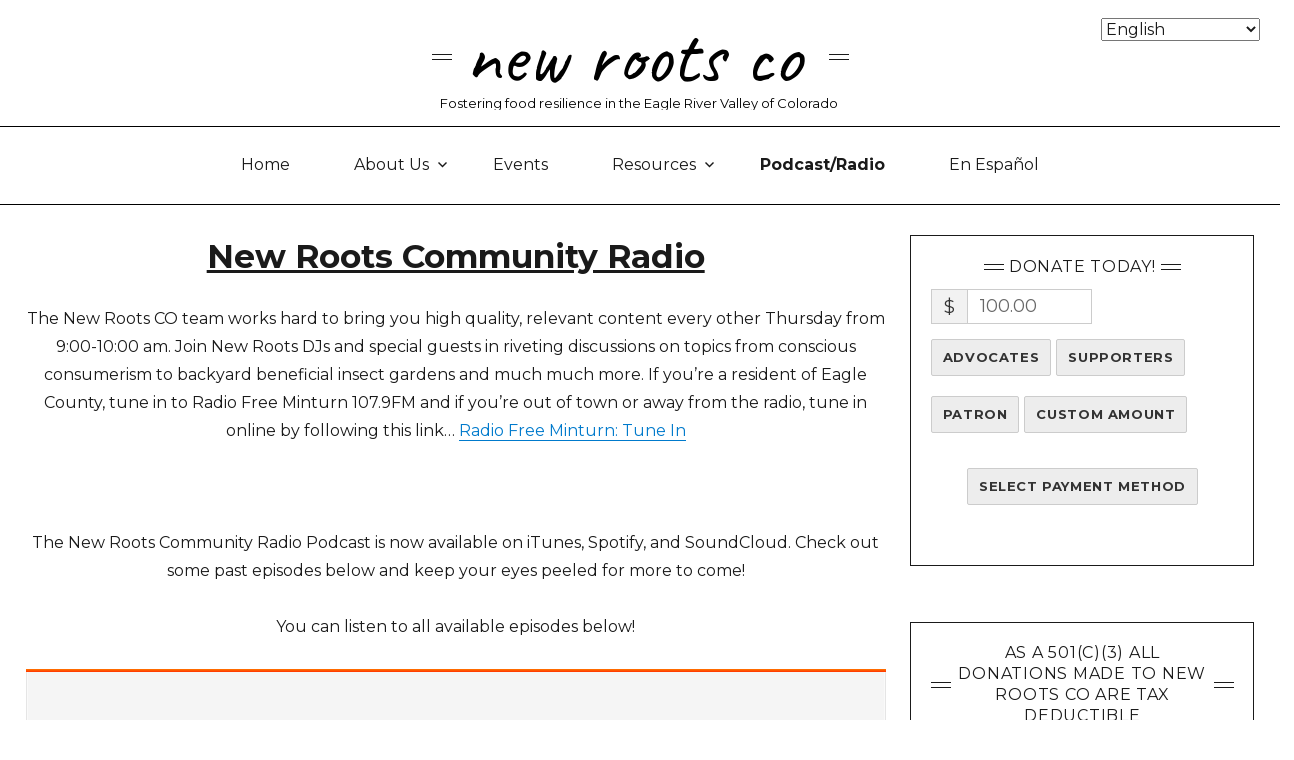

--- FILE ---
content_type: text/html; charset=UTF-8
request_url: https://newrootsco.org/community-radio-hour/
body_size: 29311
content:
<!DOCTYPE html>
<html lang="en-US" class="no-js">
<head>
	<!-- page.php -->	
	<meta charset="UTF-8">
<script>
var gform;gform||(document.addEventListener("gform_main_scripts_loaded",function(){gform.scriptsLoaded=!0}),document.addEventListener("gform/theme/scripts_loaded",function(){gform.themeScriptsLoaded=!0}),window.addEventListener("DOMContentLoaded",function(){gform.domLoaded=!0}),gform={domLoaded:!1,scriptsLoaded:!1,themeScriptsLoaded:!1,isFormEditor:()=>"function"==typeof InitializeEditor,callIfLoaded:function(o){return!(!gform.domLoaded||!gform.scriptsLoaded||!gform.themeScriptsLoaded&&!gform.isFormEditor()||(gform.isFormEditor()&&console.warn("The use of gform.initializeOnLoaded() is deprecated in the form editor context and will be removed in Gravity Forms 3.1."),o(),0))},initializeOnLoaded:function(o){gform.callIfLoaded(o)||(document.addEventListener("gform_main_scripts_loaded",()=>{gform.scriptsLoaded=!0,gform.callIfLoaded(o)}),document.addEventListener("gform/theme/scripts_loaded",()=>{gform.themeScriptsLoaded=!0,gform.callIfLoaded(o)}),window.addEventListener("DOMContentLoaded",()=>{gform.domLoaded=!0,gform.callIfLoaded(o)}))},hooks:{action:{},filter:{}},addAction:function(o,r,e,t){gform.addHook("action",o,r,e,t)},addFilter:function(o,r,e,t){gform.addHook("filter",o,r,e,t)},doAction:function(o){gform.doHook("action",o,arguments)},applyFilters:function(o){return gform.doHook("filter",o,arguments)},removeAction:function(o,r){gform.removeHook("action",o,r)},removeFilter:function(o,r,e){gform.removeHook("filter",o,r,e)},addHook:function(o,r,e,t,n){null==gform.hooks[o][r]&&(gform.hooks[o][r]=[]);var d=gform.hooks[o][r];null==n&&(n=r+"_"+d.length),gform.hooks[o][r].push({tag:n,callable:e,priority:t=null==t?10:t})},doHook:function(r,o,e){var t;if(e=Array.prototype.slice.call(e,1),null!=gform.hooks[r][o]&&((o=gform.hooks[r][o]).sort(function(o,r){return o.priority-r.priority}),o.forEach(function(o){"function"!=typeof(t=o.callable)&&(t=window[t]),"action"==r?t.apply(null,e):e[0]=t.apply(null,e)})),"filter"==r)return e[0]},removeHook:function(o,r,t,n){var e;null!=gform.hooks[o][r]&&(e=(e=gform.hooks[o][r]).filter(function(o,r,e){return!!(null!=n&&n!=o.tag||null!=t&&t!=o.priority)}),gform.hooks[o][r]=e)}});
</script>

	<meta name="viewport" content="width=device-width, initial-scale=1">
	<link rel="profile" href="http://gmpg.org/xfn/11">
		<link rel="pingback" href="https://newrootsco.org/xmlrpc.php">
		<script>
(function(html){html.className = html.className.replace(/\bno-js\b/,'js')})(document.documentElement);
//# sourceURL=twentysixteen_javascript_detection
</script>
<title>Community Radio Hour &#8211; New Roots CO</title>
<meta name='robots' content='max-image-preview:large' />
<link rel='dns-prefetch' href='//stats.wp.com' />
<link rel='dns-prefetch' href='//fonts.googleapis.com' />
<link rel="alternate" type="application/rss+xml" title="New Roots CO &raquo; Feed" href="https://newrootsco.org/feed/" />
<link rel="alternate" type="application/rss+xml" title="New Roots CO &raquo; Comments Feed" href="https://newrootsco.org/comments/feed/" />
<link rel="alternate" type="application/rss+xml" title="New Roots CO &raquo; Community Radio Hour Comments Feed" href="https://newrootsco.org/community-radio-hour/feed/" />
<link rel="alternate" title="oEmbed (JSON)" type="application/json+oembed" href="https://newrootsco.org/wp-json/oembed/1.0/embed?url=https%3A%2F%2Fnewrootsco.org%2Fcommunity-radio-hour%2F" />
<link rel="alternate" title="oEmbed (XML)" type="text/xml+oembed" href="https://newrootsco.org/wp-json/oembed/1.0/embed?url=https%3A%2F%2Fnewrootsco.org%2Fcommunity-radio-hour%2F&#038;format=xml" />
<style id='wp-img-auto-sizes-contain-inline-css'>
img:is([sizes=auto i],[sizes^="auto," i]){contain-intrinsic-size:3000px 1500px}
/*# sourceURL=wp-img-auto-sizes-contain-inline-css */
</style>
<link rel='stylesheet' id='givewp-campaign-blocks-fonts-css' href='https://fonts.googleapis.com/css2?family=Inter%3Awght%40400%3B500%3B600%3B700&#038;display=swap&#038;ver=6.9' media='all' />
<link rel='stylesheet' id='twentysixteen-jetpack-css' href='https://newrootsco.org/wp-content/plugins/jetpack/modules/theme-tools/compat/twentysixteen.css?ver=15.4' media='all' />
<style id='wp-emoji-styles-inline-css'>

	img.wp-smiley, img.emoji {
		display: inline !important;
		border: none !important;
		box-shadow: none !important;
		height: 1em !important;
		width: 1em !important;
		margin: 0 0.07em !important;
		vertical-align: -0.1em !important;
		background: none !important;
		padding: 0 !important;
	}
/*# sourceURL=wp-emoji-styles-inline-css */
</style>
<link rel='stylesheet' id='wp-block-library-css' href='https://newrootsco.org/wp-includes/css/dist/block-library/style.min.css?ver=6.9' media='all' />
<style id='global-styles-inline-css'>
:root{--wp--preset--aspect-ratio--square: 1;--wp--preset--aspect-ratio--4-3: 4/3;--wp--preset--aspect-ratio--3-4: 3/4;--wp--preset--aspect-ratio--3-2: 3/2;--wp--preset--aspect-ratio--2-3: 2/3;--wp--preset--aspect-ratio--16-9: 16/9;--wp--preset--aspect-ratio--9-16: 9/16;--wp--preset--color--black: #000000;--wp--preset--color--cyan-bluish-gray: #abb8c3;--wp--preset--color--white: #fff;--wp--preset--color--pale-pink: #f78da7;--wp--preset--color--vivid-red: #cf2e2e;--wp--preset--color--luminous-vivid-orange: #ff6900;--wp--preset--color--luminous-vivid-amber: #fcb900;--wp--preset--color--light-green-cyan: #7bdcb5;--wp--preset--color--vivid-green-cyan: #00d084;--wp--preset--color--pale-cyan-blue: #8ed1fc;--wp--preset--color--vivid-cyan-blue: #0693e3;--wp--preset--color--vivid-purple: #9b51e0;--wp--preset--color--dark-gray: #1a1a1a;--wp--preset--color--medium-gray: #686868;--wp--preset--color--light-gray: #e5e5e5;--wp--preset--color--blue-gray: #4d545c;--wp--preset--color--bright-blue: #007acc;--wp--preset--color--light-blue: #9adffd;--wp--preset--color--dark-brown: #402b30;--wp--preset--color--medium-brown: #774e24;--wp--preset--color--dark-red: #640c1f;--wp--preset--color--bright-red: #ff675f;--wp--preset--color--yellow: #ffef8e;--wp--preset--gradient--vivid-cyan-blue-to-vivid-purple: linear-gradient(135deg,rgb(6,147,227) 0%,rgb(155,81,224) 100%);--wp--preset--gradient--light-green-cyan-to-vivid-green-cyan: linear-gradient(135deg,rgb(122,220,180) 0%,rgb(0,208,130) 100%);--wp--preset--gradient--luminous-vivid-amber-to-luminous-vivid-orange: linear-gradient(135deg,rgb(252,185,0) 0%,rgb(255,105,0) 100%);--wp--preset--gradient--luminous-vivid-orange-to-vivid-red: linear-gradient(135deg,rgb(255,105,0) 0%,rgb(207,46,46) 100%);--wp--preset--gradient--very-light-gray-to-cyan-bluish-gray: linear-gradient(135deg,rgb(238,238,238) 0%,rgb(169,184,195) 100%);--wp--preset--gradient--cool-to-warm-spectrum: linear-gradient(135deg,rgb(74,234,220) 0%,rgb(151,120,209) 20%,rgb(207,42,186) 40%,rgb(238,44,130) 60%,rgb(251,105,98) 80%,rgb(254,248,76) 100%);--wp--preset--gradient--blush-light-purple: linear-gradient(135deg,rgb(255,206,236) 0%,rgb(152,150,240) 100%);--wp--preset--gradient--blush-bordeaux: linear-gradient(135deg,rgb(254,205,165) 0%,rgb(254,45,45) 50%,rgb(107,0,62) 100%);--wp--preset--gradient--luminous-dusk: linear-gradient(135deg,rgb(255,203,112) 0%,rgb(199,81,192) 50%,rgb(65,88,208) 100%);--wp--preset--gradient--pale-ocean: linear-gradient(135deg,rgb(255,245,203) 0%,rgb(182,227,212) 50%,rgb(51,167,181) 100%);--wp--preset--gradient--electric-grass: linear-gradient(135deg,rgb(202,248,128) 0%,rgb(113,206,126) 100%);--wp--preset--gradient--midnight: linear-gradient(135deg,rgb(2,3,129) 0%,rgb(40,116,252) 100%);--wp--preset--font-size--small: 13px;--wp--preset--font-size--medium: 20px;--wp--preset--font-size--large: 36px;--wp--preset--font-size--x-large: 42px;--wp--preset--spacing--20: 0.44rem;--wp--preset--spacing--30: 0.67rem;--wp--preset--spacing--40: 1rem;--wp--preset--spacing--50: 1.5rem;--wp--preset--spacing--60: 2.25rem;--wp--preset--spacing--70: 3.38rem;--wp--preset--spacing--80: 5.06rem;--wp--preset--shadow--natural: 6px 6px 9px rgba(0, 0, 0, 0.2);--wp--preset--shadow--deep: 12px 12px 50px rgba(0, 0, 0, 0.4);--wp--preset--shadow--sharp: 6px 6px 0px rgba(0, 0, 0, 0.2);--wp--preset--shadow--outlined: 6px 6px 0px -3px rgb(255, 255, 255), 6px 6px rgb(0, 0, 0);--wp--preset--shadow--crisp: 6px 6px 0px rgb(0, 0, 0);}:where(.is-layout-flex){gap: 0.5em;}:where(.is-layout-grid){gap: 0.5em;}body .is-layout-flex{display: flex;}.is-layout-flex{flex-wrap: wrap;align-items: center;}.is-layout-flex > :is(*, div){margin: 0;}body .is-layout-grid{display: grid;}.is-layout-grid > :is(*, div){margin: 0;}:where(.wp-block-columns.is-layout-flex){gap: 2em;}:where(.wp-block-columns.is-layout-grid){gap: 2em;}:where(.wp-block-post-template.is-layout-flex){gap: 1.25em;}:where(.wp-block-post-template.is-layout-grid){gap: 1.25em;}.has-black-color{color: var(--wp--preset--color--black) !important;}.has-cyan-bluish-gray-color{color: var(--wp--preset--color--cyan-bluish-gray) !important;}.has-white-color{color: var(--wp--preset--color--white) !important;}.has-pale-pink-color{color: var(--wp--preset--color--pale-pink) !important;}.has-vivid-red-color{color: var(--wp--preset--color--vivid-red) !important;}.has-luminous-vivid-orange-color{color: var(--wp--preset--color--luminous-vivid-orange) !important;}.has-luminous-vivid-amber-color{color: var(--wp--preset--color--luminous-vivid-amber) !important;}.has-light-green-cyan-color{color: var(--wp--preset--color--light-green-cyan) !important;}.has-vivid-green-cyan-color{color: var(--wp--preset--color--vivid-green-cyan) !important;}.has-pale-cyan-blue-color{color: var(--wp--preset--color--pale-cyan-blue) !important;}.has-vivid-cyan-blue-color{color: var(--wp--preset--color--vivid-cyan-blue) !important;}.has-vivid-purple-color{color: var(--wp--preset--color--vivid-purple) !important;}.has-black-background-color{background-color: var(--wp--preset--color--black) !important;}.has-cyan-bluish-gray-background-color{background-color: var(--wp--preset--color--cyan-bluish-gray) !important;}.has-white-background-color{background-color: var(--wp--preset--color--white) !important;}.has-pale-pink-background-color{background-color: var(--wp--preset--color--pale-pink) !important;}.has-vivid-red-background-color{background-color: var(--wp--preset--color--vivid-red) !important;}.has-luminous-vivid-orange-background-color{background-color: var(--wp--preset--color--luminous-vivid-orange) !important;}.has-luminous-vivid-amber-background-color{background-color: var(--wp--preset--color--luminous-vivid-amber) !important;}.has-light-green-cyan-background-color{background-color: var(--wp--preset--color--light-green-cyan) !important;}.has-vivid-green-cyan-background-color{background-color: var(--wp--preset--color--vivid-green-cyan) !important;}.has-pale-cyan-blue-background-color{background-color: var(--wp--preset--color--pale-cyan-blue) !important;}.has-vivid-cyan-blue-background-color{background-color: var(--wp--preset--color--vivid-cyan-blue) !important;}.has-vivid-purple-background-color{background-color: var(--wp--preset--color--vivid-purple) !important;}.has-black-border-color{border-color: var(--wp--preset--color--black) !important;}.has-cyan-bluish-gray-border-color{border-color: var(--wp--preset--color--cyan-bluish-gray) !important;}.has-white-border-color{border-color: var(--wp--preset--color--white) !important;}.has-pale-pink-border-color{border-color: var(--wp--preset--color--pale-pink) !important;}.has-vivid-red-border-color{border-color: var(--wp--preset--color--vivid-red) !important;}.has-luminous-vivid-orange-border-color{border-color: var(--wp--preset--color--luminous-vivid-orange) !important;}.has-luminous-vivid-amber-border-color{border-color: var(--wp--preset--color--luminous-vivid-amber) !important;}.has-light-green-cyan-border-color{border-color: var(--wp--preset--color--light-green-cyan) !important;}.has-vivid-green-cyan-border-color{border-color: var(--wp--preset--color--vivid-green-cyan) !important;}.has-pale-cyan-blue-border-color{border-color: var(--wp--preset--color--pale-cyan-blue) !important;}.has-vivid-cyan-blue-border-color{border-color: var(--wp--preset--color--vivid-cyan-blue) !important;}.has-vivid-purple-border-color{border-color: var(--wp--preset--color--vivid-purple) !important;}.has-vivid-cyan-blue-to-vivid-purple-gradient-background{background: var(--wp--preset--gradient--vivid-cyan-blue-to-vivid-purple) !important;}.has-light-green-cyan-to-vivid-green-cyan-gradient-background{background: var(--wp--preset--gradient--light-green-cyan-to-vivid-green-cyan) !important;}.has-luminous-vivid-amber-to-luminous-vivid-orange-gradient-background{background: var(--wp--preset--gradient--luminous-vivid-amber-to-luminous-vivid-orange) !important;}.has-luminous-vivid-orange-to-vivid-red-gradient-background{background: var(--wp--preset--gradient--luminous-vivid-orange-to-vivid-red) !important;}.has-very-light-gray-to-cyan-bluish-gray-gradient-background{background: var(--wp--preset--gradient--very-light-gray-to-cyan-bluish-gray) !important;}.has-cool-to-warm-spectrum-gradient-background{background: var(--wp--preset--gradient--cool-to-warm-spectrum) !important;}.has-blush-light-purple-gradient-background{background: var(--wp--preset--gradient--blush-light-purple) !important;}.has-blush-bordeaux-gradient-background{background: var(--wp--preset--gradient--blush-bordeaux) !important;}.has-luminous-dusk-gradient-background{background: var(--wp--preset--gradient--luminous-dusk) !important;}.has-pale-ocean-gradient-background{background: var(--wp--preset--gradient--pale-ocean) !important;}.has-electric-grass-gradient-background{background: var(--wp--preset--gradient--electric-grass) !important;}.has-midnight-gradient-background{background: var(--wp--preset--gradient--midnight) !important;}.has-small-font-size{font-size: var(--wp--preset--font-size--small) !important;}.has-medium-font-size{font-size: var(--wp--preset--font-size--medium) !important;}.has-large-font-size{font-size: var(--wp--preset--font-size--large) !important;}.has-x-large-font-size{font-size: var(--wp--preset--font-size--x-large) !important;}
/*# sourceURL=global-styles-inline-css */
</style>

<style id='classic-theme-styles-inline-css'>
/*! This file is auto-generated */
.wp-block-button__link{color:#fff;background-color:#32373c;border-radius:9999px;box-shadow:none;text-decoration:none;padding:calc(.667em + 2px) calc(1.333em + 2px);font-size:1.125em}.wp-block-file__button{background:#32373c;color:#fff;text-decoration:none}
/*# sourceURL=/wp-includes/css/classic-themes.min.css */
</style>
<link rel='stylesheet' id='give-styles-css' href='https://newrootsco.org/wp-content/plugins/give/build/assets/dist/css/give.css?ver=4.14.0' media='all' />
<link rel='stylesheet' id='givewp-design-system-foundation-css' href='https://newrootsco.org/wp-content/plugins/give/build/assets/dist/css/design-system/foundation.css?ver=1.2.0' media='all' />
<link rel='stylesheet' id='twentysixteen-style-css' href='https://newrootsco.org/wp-content/themes/twentysixteen/style.css?ver=6.9' media='all' />
<link rel='stylesheet' id='child-style-css' href='https://newrootsco.org/wp-content/themes/bareroots-child/style.css?ver=1770051007' media='all' />
<link rel='stylesheet' id='twentysixteen-fonts-css' href='https://newrootsco.org/wp-content/themes/twentysixteen/fonts/merriweather-plus-montserrat-plus-inconsolata.css?ver=20230328' media='all' />
<link rel='stylesheet' id='genericons-css' href='https://newrootsco.org/wp-content/plugins/jetpack/_inc/genericons/genericons/genericons.css?ver=3.1' media='all' />
<link rel='stylesheet' id='twentysixteen-block-style-css' href='https://newrootsco.org/wp-content/themes/twentysixteen/css/blocks.css?ver=20240817' media='all' />
<link rel='stylesheet' id='recent-posts-widget-with-thumbnails-public-style-css' href='https://newrootsco.org/wp-content/plugins/recent-posts-widget-with-thumbnails/public.css?ver=7.1.1' media='all' />
<script src="https://newrootsco.org/wp-includes/js/jquery/jquery.min.js?ver=3.7.1" id="jquery-core-js"></script>
<script src="https://newrootsco.org/wp-includes/js/jquery/jquery-migrate.min.js?ver=3.4.1" id="jquery-migrate-js"></script>
<script src="https://newrootsco.org/wp-includes/js/dist/hooks.min.js?ver=dd5603f07f9220ed27f1" id="wp-hooks-js"></script>
<script src="https://newrootsco.org/wp-includes/js/dist/i18n.min.js?ver=c26c3dc7bed366793375" id="wp-i18n-js"></script>
<script id="wp-i18n-js-after">
wp.i18n.setLocaleData( { 'text direction\u0004ltr': [ 'ltr' ] } );
//# sourceURL=wp-i18n-js-after
</script>
<script id="give-js-extra">
var give_global_vars = {"ajaxurl":"https://newrootsco.org/wp-admin/admin-ajax.php","checkout_nonce":"3529f1ee83","currency":"USD","currency_sign":"$","currency_pos":"before","thousands_separator":",","decimal_separator":".","no_gateway":"Please select a payment method.","bad_minimum":"The minimum custom donation amount for this form is","bad_maximum":"The maximum custom donation amount for this form is","general_loading":"Loading...","purchase_loading":"Please Wait...","textForOverlayScreen":"\u003Ch3\u003EProcessing...\u003C/h3\u003E\u003Cp\u003EThis will only take a second!\u003C/p\u003E","number_decimals":"2","is_test_mode":"","give_version":"4.14.0","magnific_options":{"main_class":"give-modal","close_on_bg_click":false},"form_translation":{"payment-mode":"Please select payment mode.","give_first":"Please enter your first name.","give_last":"Please enter your last name.","give_email":"Please enter a valid email address.","give_user_login":"Invalid email address or username.","give_user_pass":"Enter a password.","give_user_pass_confirm":"Enter the password confirmation.","give_agree_to_terms":"You must agree to the terms and conditions."},"confirm_email_sent_message":"Please check your email and click on the link to access your complete donation history.","ajax_vars":{"ajaxurl":"https://newrootsco.org/wp-admin/admin-ajax.php","ajaxNonce":"54a44888f3","loading":"Loading","select_option":"Please select an option","default_gateway":"paypal","permalinks":"1","number_decimals":2},"cookie_hash":"9ccfd0c64f21a513f8eb815af32cdfe5","session_nonce_cookie_name":"wp-give_session_reset_nonce_9ccfd0c64f21a513f8eb815af32cdfe5","session_cookie_name":"wp-give_session_9ccfd0c64f21a513f8eb815af32cdfe5","delete_session_nonce_cookie":"0"};
var giveApiSettings = {"root":"https://newrootsco.org/wp-json/give-api/v2/","rest_base":"give-api/v2"};
//# sourceURL=give-js-extra
</script>
<script src="https://newrootsco.org/wp-content/plugins/give/build/assets/dist/js/give.js?ver=8540f4f50a2032d9c5b5" id="give-js"></script>
<script id="twentysixteen-script-js-extra">
var screenReaderText = {"expand":"expand child menu","collapse":"collapse child menu"};
//# sourceURL=twentysixteen-script-js-extra
</script>
<script src="https://newrootsco.org/wp-content/themes/twentysixteen/js/functions.js?ver=20230629" id="twentysixteen-script-js" defer data-wp-strategy="defer"></script>
<link rel="https://api.w.org/" href="https://newrootsco.org/wp-json/" /><link rel="alternate" title="JSON" type="application/json" href="https://newrootsco.org/wp-json/wp/v2/pages/768" /><link rel="EditURI" type="application/rsd+xml" title="RSD" href="https://newrootsco.org/xmlrpc.php?rsd" />
<meta name="generator" content="WordPress 6.9" />
<link rel="canonical" href="https://newrootsco.org/community-radio-hour/" />
<link rel='shortlink' href='https://newrootsco.org/?p=768' />
<meta name="generator" content="Give v4.14.0" />
	<style>img#wpstats{display:none}</style>
		<link rel="icon" href="https://newrootsco.org/wp-content/uploads/2019/03/cropped-New-Roots-Logo-Final-2-32x32.jpg" sizes="32x32" />
<link rel="icon" href="https://newrootsco.org/wp-content/uploads/2019/03/cropped-New-Roots-Logo-Final-2-192x192.jpg" sizes="192x192" />
<link rel="apple-touch-icon" href="https://newrootsco.org/wp-content/uploads/2019/03/cropped-New-Roots-Logo-Final-2-180x180.jpg" />
<meta name="msapplication-TileImage" content="https://newrootsco.org/wp-content/uploads/2019/03/cropped-New-Roots-Logo-Final-2-270x270.jpg" />
	<link rel='stylesheet' href='//fonts.googleapis.com/css?family=Montserrat%3A400%2C700&#038;ver=4.9.5' type='text/css' media='all' />
	<link rel='stylesheet' href='//fonts.googleapis.com/css?family=Lato%3A400%2C700%2C300%2C300italic%2C400italic%2C700italic&#038;ver=4.9.5' type='text/css' media='all' />
	<link rel='stylesheet' href='//fonts.googleapis.com/css?family=Raleway%3A200&#038;ver=4.9.5' type='text/css' media='all' />
	<link rel='stylesheet' href='//fonts.googleapis.com/css?family=Caveat&#038;ver=4.9.5' type='text/css' media='all' />
	<link rel='stylesheet' href='//fonts.googleapis.com/css?family=Signika:300,400,600,700&subset=latin,latin-ext&ver=2' type='text/css' media='all' />

<link rel='stylesheet' id='metaslider-flex-slider-css' href='https://newrootsco.org/wp-content/plugins/ml-slider/assets/sliders/flexslider/flexslider.css?ver=3.105.0' media='all' property='stylesheet' />
<link rel='stylesheet' id='metaslider-public-css' href='https://newrootsco.org/wp-content/plugins/ml-slider/assets/metaslider/public.css?ver=3.105.0' media='all' property='stylesheet' />
<style id='metaslider-public-inline-css'>
#metaslider-id-20171 .flexslider .flex-direction-nav a { background-color: #ffffff }
#metaslider-id-20171 .flexslider .flex-control-nav li a:not(.flex-active) { background: #016fb9 }
#metaslider-id-20171 .flexslider .caption-wrap { background: #ffffff }
#metaslider-id-20171 .flexslider .caption-wrap { color: #000000 }
#metaslider-id-20171 .flexslider .caption-wrap a { color: #28303d }
@media only screen and (max-width: 767px) { .hide-arrows-smartphone .flex-direction-nav, .hide-navigation-smartphone .flex-control-paging, .hide-navigation-smartphone .flex-control-nav, .hide-navigation-smartphone .filmstrip, .hide-slideshow-smartphone, .metaslider-hidden-content.hide-smartphone{ display: none!important; }}@media only screen and (min-width : 768px) and (max-width: 1023px) { .hide-arrows-tablet .flex-direction-nav, .hide-navigation-tablet .flex-control-paging, .hide-navigation-tablet .flex-control-nav, .hide-navigation-tablet .filmstrip, .hide-slideshow-tablet, .metaslider-hidden-content.hide-tablet{ display: none!important; }}@media only screen and (min-width : 1024px) and (max-width: 1439px) { .hide-arrows-laptop .flex-direction-nav, .hide-navigation-laptop .flex-control-paging, .hide-navigation-laptop .flex-control-nav, .hide-navigation-laptop .filmstrip, .hide-slideshow-laptop, .metaslider-hidden-content.hide-laptop{ display: none!important; }}@media only screen and (min-width : 1440px) { .hide-arrows-desktop .flex-direction-nav, .hide-navigation-desktop .flex-control-paging, .hide-navigation-desktop .flex-control-nav, .hide-navigation-desktop .filmstrip, .hide-slideshow-desktop, .metaslider-hidden-content.hide-desktop{ display: none!important; }}
/*# sourceURL=metaslider-public-inline-css */
</style>
<link rel='stylesheet' id='metaslider_clarity_theme_styles-css' href='https://newrootsco.org/wp-content/plugins/ml-slider/themes/clarity/v1.0.0/style.css?ver=3.105.0' media='all' property='stylesheet' />
<link rel='stylesheet' id='eo_front-css' href='https://newrootsco.org/wp-content/plugins/event-organiser/css/eventorganiser-front-end.min.css?ver=3.12.5' media='all' />
</head>

<body class="wp-singular page-template-default page page-id-768 wp-custom-logo wp-embed-responsive wp-theme-twentysixteen wp-child-theme-bareroots-child give-twentysixteen metaslider-plugin group-blog">
<div id="page" class="site">
	<div class="site-inner">
		<a class="skip-link screen-reader-text" href="#content">Skip to content</a>

		<header id="masthead" class="site-header" role="banner">
			<div class="header-logo">
				<div class="site-branding">
				    <div class="translate-dropdown">
				        <div class="gtranslate_wrapper" id="gt-wrapper-22497558"></div>				    </div>

					<p class="site-title caveat">New Roots CO</p>
					
											<p class="site-description montserrat">Fostering food resilience in the Eagle River Valley of Colorado</p> 
									</div><!-- .site-branding -->
			</div>
			<div class="site-header-main">

									<button id="menu-toggle" class="menu-toggle">Menu</button>

					<div id="site-header-menu" class="site-header-menu">
													<nav id="site-navigation" class="main-navigation" role="navigation" aria-label="Primary Menu">
								<div class="menu-main-menu-container"><ul id="menu-main-menu" class="primary-menu"><li id="menu-item-534" class="menu-item menu-item-type-post_type menu-item-object-page menu-item-home menu-item-534"><a href="https://newrootsco.org/">Home</a></li>
<li id="menu-item-819" class="menu-item menu-item-type-post_type menu-item-object-page menu-item-has-children menu-item-819"><a href="https://newrootsco.org/about-us/">About Us</a>
<ul class="sub-menu">
	<li id="menu-item-1008" class="menu-item menu-item-type-post_type menu-item-object-page menu-item-1008"><a href="https://newrootsco.org/gallery/">Gallery</a></li>
	<li id="menu-item-814" class="menu-item menu-item-type-post_type menu-item-object-page menu-item-814"><a href="https://newrootsco.org/contact/the-board/">Board Members</a></li>
</ul>
</li>
<li id="menu-item-266" class="menu-item menu-item-type-post_type menu-item-object-page menu-item-266"><a href="https://newrootsco.org/calendar/">Events</a></li>
<li id="menu-item-19" class="menu-item menu-item-type-post_type menu-item-object-page menu-item-has-children menu-item-19"><a href="https://newrootsco.org/resources/">Resources</a>
<ul class="sub-menu">
	<li id="menu-item-1951" class="menu-item menu-item-type-post_type menu-item-object-page menu-item-1951"><a href="https://newrootsco.org/colorado-mountain-college-community-garden/">CMC Community Garden</a></li>
	<li id="menu-item-912" class="menu-item menu-item-type-post_type menu-item-object-page menu-item-912"><a href="https://newrootsco.org/eagle-river-valley-food-bank/">The Community Market</a></li>
	<li id="menu-item-525" class="menu-item menu-item-type-post_type menu-item-object-page menu-item-525"><a href="https://newrootsco.org/resources-organization/">Partners &#038; Groups</a></li>
	<li id="menu-item-521" class="menu-item menu-item-type-post_type menu-item-object-page menu-item-521"><a href="https://newrootsco.org/community-gardens-in-eagle-county/">Community Gardens</a></li>
	<li id="menu-item-520" class="menu-item menu-item-type-post_type menu-item-object-page menu-item-520"><a href="https://newrootsco.org/resources-food/">Food Shed</a></li>
	<li id="menu-item-1498" class="menu-item menu-item-type-post_type menu-item-object-page menu-item-1498"><a href="https://newrootsco.org/resources-farms/">Local Farms &#038; Ranches</a></li>
</ul>
</li>
<li id="menu-item-771" class="menu-item menu-item-type-post_type menu-item-object-page current-menu-item page_item page-item-768 current_page_item menu-item-771"><a href="https://newrootsco.org/community-radio-hour/" aria-current="page">Podcast/Radio</a></li>
<li id="menu-item-236" class="menu-item menu-item-type-post_type menu-item-object-page menu-item-236"><a href="https://newrootsco.org/en-espanol/">En Español</a></li>
</ul></div>							</nav><!-- .main-navigation -->
						
													<nav id="social-navigation" class="social-navigation" role="navigation" aria-label="Social Links Menu">
								<div class="menu-social-media-container"><ul id="menu-social-media" class="social-links-menu"><li id="menu-item-24" class="menu-item menu-item-type-custom menu-item-object-custom menu-item-24"><a href="https://www.facebook.com/newrootsco"><span class="screen-reader-text">Facebook Page</span></a></li>
<li id="menu-item-26" class="menu-item menu-item-type-custom menu-item-object-custom menu-item-26"><a href="https://www.instagram.com/barerootsco/"><span class="screen-reader-text">Instagram</span></a></li>
</ul></div>							</nav><!-- .social-navigation -->
											</div><!-- .site-header-menu -->
							</div><!-- .site-header-main -->

					</header><!-- .site-header -->

		<div id="content" class="site-content">

<div id="primary" class="content-area">
	<main id="main" class="site-main">
		
<article id="post-768" class="post-768 page type-page status-publish hentry last">

	
	<div class="entry-content">
		<h1 style="text-align: center;"><strong><span style="text-decoration: underline;">New Roots Community Radio</span></strong></h1>
<p style="text-align: center;">The New Roots CO team works hard to bring you high quality, relevant content every other Thursday from 9:00-10:00 am. Join New Roots DJs and special guests in riveting discussions on topics from conscious consumerism to backyard beneficial insect gardens and much much more. If you&#8217;re a resident of Eagle County, tune in to Radio Free Minturn 107.9FM and if you&#8217;re out of town or away from the radio, tune in online by following this link&#8230; <a href="https://tunein.com/embed/player/s123263/">Radio Free Minturn: Tune In</a></p>
<p><img fetchpriority="high" decoding="async" class="alignnone  wp-image-769" src="https://newrootsco.org/wp-content/uploads/2018/09/radioshow-300x169.jpg" alt="" width="396" height="223" srcset="https://newrootsco.org/wp-content/uploads/2018/09/radioshow-300x169.jpg 300w, https://newrootsco.org/wp-content/uploads/2018/09/radioshow-768x432.jpg 768w, https://newrootsco.org/wp-content/uploads/2018/09/radioshow-1024x576.jpg 1024w, https://newrootsco.org/wp-content/uploads/2018/09/radioshow-1200x675.jpg 1200w, https://newrootsco.org/wp-content/uploads/2018/09/radioshow.jpg 2048w" sizes="(max-width: 396px) 85vw, 396px" /> <img decoding="async" class="alignnone  wp-image-782" src="https://newrootsco.org/wp-content/uploads/2018/09/IMG_0062-300x225.jpg" alt="" width="395" height="296" srcset="https://newrootsco.org/wp-content/uploads/2018/09/IMG_0062-300x225.jpg 300w, https://newrootsco.org/wp-content/uploads/2018/09/IMG_0062-768x576.jpg 768w, https://newrootsco.org/wp-content/uploads/2018/09/IMG_0062-1024x768.jpg 1024w, https://newrootsco.org/wp-content/uploads/2018/09/IMG_0062-1200x900.jpg 1200w" sizes="(max-width: 395px) 85vw, 395px" /></p>
<p style="text-align: center;">The New Roots Community Radio Podcast is now available on iTunes, Spotify, and SoundCloud. Check out some past episodes below and keep your eyes peeled for more to come!</p>
<p style="text-align: center;">You can listen to all available episodes below!</p>
<p><iframe src="https://w.soundcloud.com/player/?url=https%3A//api.soundcloud.com/users/510457428&amp;color=%23ff5500&amp;auto_play=false&amp;hide_related=false&amp;show_comments=true&amp;show_user=true&amp;show_reposts=false&amp;show_teaser=true&amp;visual=true" width="100%" height="600" frameborder="yes" scrolling="no"></iframe></p>
	</div><!-- .entry-content -->

</article><!-- #post-## -->

	</main><!-- .site-main -->

	
</div><!-- .content-area -->


	<aside id="secondary" class="sidebar widget-area">
		<section id="give_forms_widget-2" class="widget widget_give_forms_widget"><h2 class="widget-title">Donate today!</h2>	<div id="give-form-971-wrap" class="give-form-wrap give-display-reveal">
					<form id="give-form-971-1" class="give-form give-form-971 give-form-type-multi" action="https://newrootsco.org/community-radio-hour/?payment-mode=paypal&form-id=971" data-id="971-1" data-currency_symbol="&#36;" data-currency_code="USD" data-currency_position="before" data-thousands_separator="," data-decimal_separator="." data-number_decimals="2" method="post">
				<!-- The following field is for robots only, invisible to humans: -->
				<span class="give-hidden" style="display: none !important;">
					<label for="give-form-honeypot-971"></label>
					<input id="give-form-honeypot-971" type="text" name="give-honeypot"
						   class="give-honeypot give-hidden"/>
				</span>

					<input type="hidden" name="give-form-id-prefix" value="971-1"/>
	<input type="hidden" name="give-form-id" value="971"/>
	<input type="hidden" name="give-form-title" value="Program Support"/>
	<input type="hidden" name="give-current-url" value="https://newrootsco.org/community-radio-hour/"/>
	<input type="hidden" name="give-form-url" value="https://newrootsco.org/community-radio-hour/"/>
			<input type="hidden" name="give-form-minimum"
			   value="25.00"/>
		<input type="hidden" name="give-form-maximum"
			   value="999999.99"/>
		<input type="hidden"  name="give-form-hash" value="b7b6d41b55" data-time="1770051007" data-nonce-life="86400" data-donor-session="0"/><input type="hidden" name="give-price-id" value="1"/>		<div class="give-total-wrap">
			<div class="give-donation-amount form-row-wide">
				<span class="give-currency-symbol give-currency-position-before">&#036;</span>				<label class="give-hidden" for="give-amount">Donation Amount:</label>
				<input class="give-text-input give-amount-top" id="give-amount" name="give-amount" type="text" inputmode="decimal"
					   placeholder="" value="100.00" autocomplete="off">
							</div>
		</div>
		<ul id="give-donation-level-button-wrap" class="give-donation-levels-wrap give-list-inline"><li><button type="button" data-price-id="0" class="give-donation-level-btn give-btn give-btn-level-0 " value="50.00" data-default="0">Advocates</button></li><li><button type="button" data-price-id="1" class="give-donation-level-btn give-btn give-btn-level-1 give-default-level" value="100.00" data-default="1">Supporters</button></li><li><button type="button" data-price-id="2" class="give-donation-level-btn give-btn give-btn-level-2 " value="500.00" data-default="0">Patron</button></li><li><button type="button" data-price-id="custom" class="give-donation-level-btn give-btn give-btn-level-custom" value="custom">Custom Amount</button></li></ul><button type="button" class="give-btn give-btn-reveal">Select Payment Method</button>
	<fieldset id="give-payment-mode-select">
				<legend
			class="give-payment-mode-label">Select Payment Method			<span class="give-loading-text"><span
					class="give-loading-animation"></span>
			</span>
		</legend>

		<div id="give-payment-mode-wrap">
						<ul id="give-gateway-radio-list">
										<li>
							<input type="radio" name="payment-mode" class="give-gateway"
								   id="give-gateway-offline-971-1"
								   value="offline">
							<label for="give-gateway-offline-971-1"
								   class="give-gateway-option"
								   id="give-gateway-option-offline"> Offline Donation</label>
						</li>
												<li class="give-gateway-option-selected">
							<input type="radio" name="payment-mode" class="give-gateway"
								   id="give-gateway-paypal-971-1"
								   value="paypal" checked='checked'>
							<label for="give-gateway-paypal-971-1"
								   class="give-gateway-option"
								   id="give-gateway-option-paypal"> PayPal</label>
						</li>
									</ul>
					</div>
			</fieldset>

	
	<div id="give_purchase_form_wrap">

			<fieldset id="give_checkout_user_info" class="">
		<legend>
			Personal Info		</legend>

		
        <p id="give-first-name-wrap" class="form-row form-row-first form-row-responsive">
            <label class="give-label" for="give-first">
                First Name                                    <span class="give-required-indicator">*</span>
                                <span class="give-tooltip hint--top hint--medium hint--bounce" aria-label="First Name is used to personalize your donation record." rel="tooltip"><i class="give-icon give-icon-question"></i></span>            </label>
            <input
                class="give-input required"
                type="text"
                name="give_first"
                autocomplete="given-name"
                placeholder="First Name"
                id="give-first"
                value=""
                 required aria-required="true"             />
        </p>

        <p id="give-last-name-wrap" class="form-row form-row-last form-row-responsive">
            <label class="give-label" for="give-last">
                Last Name                                <span class="give-tooltip hint--top hint--medium hint--bounce" aria-label="Last Name is used to personalize your donation record." rel="tooltip"><i class="give-icon give-icon-question"></i></span>            </label>

            <input
                class="give-input"
                type="text"
                name="give_last"
                autocomplete="family-name"
                id="give-last"
                placeholder="Last Name"
                value=""
                            />
        </p>

        
                <p id="give-email-wrap" class="form-row form-row-wide">
            <label class="give-label" for="give-email">
                Email Address                                    <span class="give-required-indicator">*</span>
                                    <span class="give-tooltip hint--top hint--medium hint--bounce" aria-label="We will send the donation receipt to this address." rel="tooltip"><i class="give-icon give-icon-question"></i></span>            </label>
            <input
                class="give-input required"
                type="email"
                name="give_email"
                autocomplete="email"
                placeholder="Email Address"
                id="give-email"
                value=""
                 required aria-required="true"             />

        </p>

                                <p id="give-anonymous-donation-wrap" class="form-row form-row-wide">
                <label class="give-label" for="give-anonymous-donation">
                    <input
                        type="checkbox"
                        class="give-input"
                        name="give_anonymous_donation"
                        id="give-anonymous-donation"
                        value="1"
                                                                    >
                    Make this an anonymous donation.					<span class="give-tooltip hint--top hint--medium hint--bounce" aria-label="Would you like to prevent your name and image from being displayed publicly?" rel="tooltip"><i class="give-icon give-icon-question"></i></span>
				</label>
			</p>
		
					</fieldset>
		<fieldset id="give_purchase_submit" class="give-donation-submit">
			<p id="give-final-total-wrap" class="form-wrap ">
				<span class="give-donation-total-label">
			Donation Total:		</span>
		<span class="give-final-total-amount"
			  data-total="100.00">
			&#36;100.00		</span>
			</p>
		<input type="hidden" name="give_action" value="purchase"/>
	<input type="hidden" name="give-gateway" value="paypal"/>
		<div class="give-submit-button-wrap give-clearfix">
		<input type="submit" class="give-submit give-btn" id="give-purchase-button" name="give-purchase"
			   value="Complete" data-before-validation-label="Complete"/>
		<span class="give-loading-animation"></span>
	</div>
		</fieldset>
	
	</div>

				</form>

			
	</div><!--end #give-form-971-->
	</section><section id="text-7" class="widget widget_text"><h2 class="widget-title">As a 501(c)(3) all donations made to New Roots CO are Tax Deductible</h2>			<div class="textwidget"></div>
		</section><section id="gform_widget-2" class="widget gform_widget"><h2 class="widget-title">Get Involved</h2><link rel='stylesheet' id='gforms_reset_css-css' href='https://newrootsco.org/wp-content/plugins/gravityforms/legacy/css/formreset.min.css?ver=2.9.26' media='all' />
<link rel='stylesheet' id='gforms_formsmain_css-css' href='https://newrootsco.org/wp-content/plugins/gravityforms/legacy/css/formsmain.min.css?ver=2.9.26' media='all' />
<link rel='stylesheet' id='gforms_ready_class_css-css' href='https://newrootsco.org/wp-content/plugins/gravityforms/legacy/css/readyclass.min.css?ver=2.9.26' media='all' />
<link rel='stylesheet' id='gforms_browsers_css-css' href='https://newrootsco.org/wp-content/plugins/gravityforms/legacy/css/browsers.min.css?ver=2.9.26' media='all' />
<script src="https://newrootsco.org/wp-includes/js/dist/dom-ready.min.js?ver=f77871ff7694fffea381" id="wp-dom-ready-js"></script>
<script src="https://newrootsco.org/wp-includes/js/dist/a11y.min.js?ver=cb460b4676c94bd228ed" id="wp-a11y-js"></script>
<script defer='defer' src="https://newrootsco.org/wp-content/plugins/gravityforms/js/jquery.json.min.js?ver=2.9.26" id="gform_json-js"></script>
<script id="gform_gravityforms-js-extra">
var gform_i18n = {"datepicker":{"days":{"monday":"Mo","tuesday":"Tu","wednesday":"We","thursday":"Th","friday":"Fr","saturday":"Sa","sunday":"Su"},"months":{"january":"January","february":"February","march":"March","april":"April","may":"May","june":"June","july":"July","august":"August","september":"September","october":"October","november":"November","december":"December"},"firstDay":0,"iconText":"Select date"}};
var gf_legacy_multi = [];
var gform_gravityforms = {"strings":{"invalid_file_extension":"This type of file is not allowed. Must be one of the following:","delete_file":"Delete this file","in_progress":"in progress","file_exceeds_limit":"File exceeds size limit","illegal_extension":"This type of file is not allowed.","max_reached":"Maximum number of files reached","unknown_error":"There was a problem while saving the file on the server","currently_uploading":"Please wait for the uploading to complete","cancel":"Cancel","cancel_upload":"Cancel this upload","cancelled":"Cancelled","error":"Error","message":"Message"},"vars":{"images_url":"https://newrootsco.org/wp-content/plugins/gravityforms/images"}};
var gf_global = {"gf_currency_config":{"name":"U.S. Dollar","symbol_left":"$","symbol_right":"","symbol_padding":"","thousand_separator":",","decimal_separator":".","decimals":2,"code":"USD"},"base_url":"https://newrootsco.org/wp-content/plugins/gravityforms","number_formats":[],"spinnerUrl":"https://newrootsco.org/wp-content/plugins/gravityforms/images/spinner.svg","version_hash":"f157685fc95978973dacf2879796890f","strings":{"newRowAdded":"New row added.","rowRemoved":"Row removed","formSaved":"The form has been saved.  The content contains the link to return and complete the form."}};
//# sourceURL=gform_gravityforms-js-extra
</script>
<script defer='defer' src="https://newrootsco.org/wp-content/plugins/gravityforms/js/gravityforms.min.js?ver=2.9.26" id="gform_gravityforms-js"></script>
<script defer='defer' src="https://newrootsco.org/wp-content/plugins/gravityforms/js/jquery.maskedinput.min.js?ver=2.9.26" id="gform_masked_input-js"></script>

                <div class='gf_browser_chrome gform_wrapper gform_legacy_markup_wrapper gform-theme--no-framework' data-form-theme='legacy' data-form-index='0' id='gform_wrapper_2' >
                        <div class='gform_heading'>
                            <p class='gform_description'>Submit the form below and we'll be in touch to discuss how you can best get involved with New Roots!</p>
                        </div><form method='post' enctype='multipart/form-data'  id='gform_2'  action='/community-radio-hour/' data-formid='2' novalidate>
                        <div class='gform-body gform_body'><ul id='gform_fields_2' class='gform_fields top_label form_sublabel_below description_below validation_below'><li id="field_2_1" class="gfield gfield--type-text field_sublabel_below gfield--no-description field_description_below field_validation_below gfield_visibility_visible"  ><label class='gfield_label gform-field-label' for='input_2_1'>Name</label><div class='ginput_container ginput_container_text'><input name='input_1' id='input_2_1' type='text' value='' class='medium'   tabindex='1'   aria-invalid="false"   /></div></li><li id="field_2_3" class="gfield gfield--type-phone field_sublabel_below gfield--no-description field_description_below field_validation_below gfield_visibility_visible"  ><label class='gfield_label gform-field-label' for='input_2_3'>Phone</label><div class='ginput_container ginput_container_phone'><input name='input_3' id='input_2_3' type='tel' value='' class='medium' tabindex='2'   aria-invalid="false"   /></div></li><li id="field_2_2" class="gfield gfield--type-email gfield_contains_required field_sublabel_below gfield--no-description field_description_below field_validation_below gfield_visibility_visible"  ><label class='gfield_label gform-field-label' for='input_2_2'>Email<span class="gfield_required"><span class="gfield_required gfield_required_asterisk">*</span></span></label><div class='ginput_container ginput_container_email'>
                            <input name='input_2' id='input_2_2' type='email' value='' class='medium' tabindex='3'   aria-required="true" aria-invalid="false"  />
                        </div></li></ul></div>
        <div class='gform-footer gform_footer top_label'> <input type='submit' id='gform_submit_button_2' class='gform_button button' onclick='gform.submission.handleButtonClick(this);' data-submission-type='submit' value='Submit' tabindex='4' /> 
            <input type='hidden' class='gform_hidden' name='gform_submission_method' data-js='gform_submission_method_2' value='postback' />
            <input type='hidden' class='gform_hidden' name='gform_theme' data-js='gform_theme_2' id='gform_theme_2' value='legacy' />
            <input type='hidden' class='gform_hidden' name='gform_style_settings' data-js='gform_style_settings_2' id='gform_style_settings_2' value='' />
            <input type='hidden' class='gform_hidden' name='is_submit_2' value='1' />
            <input type='hidden' class='gform_hidden' name='gform_submit' value='2' />
            
            <input type='hidden' class='gform_hidden' name='gform_currency' data-currency='USD' value='qJcx8Ryoa/2Manvk+dnN4aOnImDs95FbOC/TQ1L/pz8nFX3M0rXSnTjXh0qw9q5e2fedpmAax9AbWiDKYvBsKmWTfNRQ/ksTZj2HPAS8xtMxF9U=' />
            <input type='hidden' class='gform_hidden' name='gform_unique_id' value='' />
            <input type='hidden' class='gform_hidden' name='state_2' value='WyJbXSIsIjRkOTYxMWJlMWQ1ZjA0NzU3OTVlZTAzMTVhNmZhOGZkIl0=' />
            <input type='hidden' autocomplete='off' class='gform_hidden' name='gform_target_page_number_2' id='gform_target_page_number_2' value='0' />
            <input type='hidden' autocomplete='off' class='gform_hidden' name='gform_source_page_number_2' id='gform_source_page_number_2' value='1' />
            <input type='hidden' name='gform_field_values' value='' />
            
        </div>
                        <p style="display: none !important;" class="akismet-fields-container" data-prefix="ak_"><label>&#916;<textarea name="ak_hp_textarea" cols="45" rows="8" maxlength="100"></textarea></label><input type="hidden" id="ak_js_1" name="ak_js" value="128"/><script>document.getElementById( "ak_js_1" ).setAttribute( "value", ( new Date() ).getTime() );</script></p></form>
                        </div><script>
gform.initializeOnLoaded( function() {gformInitSpinner( 2, 'https://newrootsco.org/wp-content/plugins/gravityforms/images/spinner.svg', true );jQuery('#gform_ajax_frame_2').on('load',function(){var contents = jQuery(this).contents().find('*').html();var is_postback = contents.indexOf('GF_AJAX_POSTBACK') >= 0;if(!is_postback){return;}var form_content = jQuery(this).contents().find('#gform_wrapper_2');var is_confirmation = jQuery(this).contents().find('#gform_confirmation_wrapper_2').length > 0;var is_redirect = contents.indexOf('gformRedirect(){') >= 0;var is_form = form_content.length > 0 && ! is_redirect && ! is_confirmation;var mt = parseInt(jQuery('html').css('margin-top'), 10) + parseInt(jQuery('body').css('margin-top'), 10) + 100;if(is_form){jQuery('#gform_wrapper_2').html(form_content.html());if(form_content.hasClass('gform_validation_error')){jQuery('#gform_wrapper_2').addClass('gform_validation_error');} else {jQuery('#gform_wrapper_2').removeClass('gform_validation_error');}setTimeout( function() { /* delay the scroll by 50 milliseconds to fix a bug in chrome */  }, 50 );if(window['gformInitDatepicker']) {gformInitDatepicker();}if(window['gformInitPriceFields']) {gformInitPriceFields();}var current_page = jQuery('#gform_source_page_number_2').val();gformInitSpinner( 2, 'https://newrootsco.org/wp-content/plugins/gravityforms/images/spinner.svg', true );jQuery(document).trigger('gform_page_loaded', [2, current_page]);window['gf_submitting_2'] = false;}else if(!is_redirect){var confirmation_content = jQuery(this).contents().find('.GF_AJAX_POSTBACK').html();if(!confirmation_content){confirmation_content = contents;}jQuery('#gform_wrapper_2').replaceWith(confirmation_content);jQuery(document).trigger('gform_confirmation_loaded', [2]);window['gf_submitting_2'] = false;wp.a11y.speak(jQuery('#gform_confirmation_message_2').text());}else{jQuery('#gform_2').append(contents);if(window['gformRedirect']) {gformRedirect();}}jQuery(document).trigger("gform_pre_post_render", [{ formId: "2", currentPage: "current_page", abort: function() { this.preventDefault(); } }]);        if (event && event.defaultPrevented) {                return;        }        const gformWrapperDiv = document.getElementById( "gform_wrapper_2" );        if ( gformWrapperDiv ) {            const visibilitySpan = document.createElement( "span" );            visibilitySpan.id = "gform_visibility_test_2";            gformWrapperDiv.insertAdjacentElement( "afterend", visibilitySpan );        }        const visibilityTestDiv = document.getElementById( "gform_visibility_test_2" );        let postRenderFired = false;        function triggerPostRender() {            if ( postRenderFired ) {                return;            }            postRenderFired = true;            gform.core.triggerPostRenderEvents( 2, current_page );            if ( visibilityTestDiv ) {                visibilityTestDiv.parentNode.removeChild( visibilityTestDiv );            }        }        function debounce( func, wait, immediate ) {            var timeout;            return function() {                var context = this, args = arguments;                var later = function() {                    timeout = null;                    if ( !immediate ) func.apply( context, args );                };                var callNow = immediate && !timeout;                clearTimeout( timeout );                timeout = setTimeout( later, wait );                if ( callNow ) func.apply( context, args );            };        }        const debouncedTriggerPostRender = debounce( function() {            triggerPostRender();        }, 200 );        if ( visibilityTestDiv && visibilityTestDiv.offsetParent === null ) {            const observer = new MutationObserver( ( mutations ) => {                mutations.forEach( ( mutation ) => {                    if ( mutation.type === 'attributes' && visibilityTestDiv.offsetParent !== null ) {                        debouncedTriggerPostRender();                        observer.disconnect();                    }                });            });            observer.observe( document.body, {                attributes: true,                childList: false,                subtree: true,                attributeFilter: [ 'style', 'class' ],            });        } else {            triggerPostRender();        }    } );} );
</script>
</section><section id="media_gallery-2" class="widget widget_media_gallery"><h2 class="widget-title">Grow New Roots where you live!</h2><div id='gallery-1' class='gallery galleryid-768 gallery-columns-3 gallery-size-thumbnail'><figure class='gallery-item'>
			<div class='gallery-icon landscape'>
				<a href='https://newrootsco.org/wp-content/uploads/2018/01/Bare-Roots-12-2-17-10-of-22.jpg'><img width="150" height="150" src="https://newrootsco.org/wp-content/uploads/2018/01/Bare-Roots-12-2-17-10-of-22-150x150.jpg" class="attachment-thumbnail size-thumbnail" alt="" aria-describedby="gallery-1-619" decoding="async" loading="lazy" /></a>
			</div>
				<figcaption class='wp-caption-text gallery-caption' id='gallery-1-619'>
				Aphid pest control in the greenhouse!
				</figcaption></figure><figure class='gallery-item'>
			<div class='gallery-icon landscape'>
				<a href='https://newrootsco.org/wp-content/uploads/2018/01/IMG_6264.jpg'><img width="150" height="150" src="https://newrootsco.org/wp-content/uploads/2018/01/IMG_6264-150x150.jpg" class="attachment-thumbnail size-thumbnail" alt="" aria-describedby="gallery-1-623" decoding="async" loading="lazy" /></a>
			</div>
				<figcaption class='wp-caption-text gallery-caption' id='gallery-1-623'>
				Committee members getting to work!
				</figcaption></figure><figure class='gallery-item'>
			<div class='gallery-icon landscape'>
				<a href='https://newrootsco.org/wp-content/uploads/2018/08/Radio-Hour.jpg'><img width="150" height="150" src="https://newrootsco.org/wp-content/uploads/2018/08/Radio-Hour-150x150.jpg" class="attachment-thumbnail size-thumbnail" alt="" aria-describedby="gallery-1-746" decoding="async" loading="lazy" /></a>
			</div>
				<figcaption class='wp-caption-text gallery-caption' id='gallery-1-746'>
				New Roots Community Radio Hour every Thursday on 107.9 Minturn Free
				</figcaption></figure><figure class='gallery-item'>
			<div class='gallery-icon landscape'>
				<a href='https://newrootsco.org/wp-content/uploads/2018/09/freshgreens.jpg'><img width="150" height="150" src="https://newrootsco.org/wp-content/uploads/2018/09/freshgreens-150x150.jpg" class="attachment-thumbnail size-thumbnail" alt="" aria-describedby="gallery-1-757" decoding="async" loading="lazy" /></a>
			</div>
				<figcaption class='wp-caption-text gallery-caption' id='gallery-1-757'>
				Garden fresh salad at our 2017 Harvest Dinner!
				</figcaption></figure><figure class='gallery-item'>
			<div class='gallery-icon landscape'>
				<a href='https://newrootsco.org/wp-content/uploads/2018/09/Food-Summit-16.jpg'><img width="150" height="150" src="https://newrootsco.org/wp-content/uploads/2018/09/Food-Summit-16-150x150.jpg" class="attachment-thumbnail size-thumbnail" alt="Summit 2018" aria-describedby="gallery-1-758" decoding="async" loading="lazy" /></a>
			</div>
				<figcaption class='wp-caption-text gallery-caption' id='gallery-1-758'>
				Celebrating local, healthy food production at the 2018 Sustainable Food Summit!
				</figcaption></figure><figure class='gallery-item'>
			<div class='gallery-icon landscape'>
				<a href='https://newrootsco.org/wp-content/uploads/2018/09/Food-Summit-24.jpg'><img width="150" height="150" src="https://newrootsco.org/wp-content/uploads/2018/09/Food-Summit-24-150x150.jpg" class="attachment-thumbnail size-thumbnail" alt="" aria-describedby="gallery-1-775" decoding="async" loading="lazy" /></a>
			</div>
				<figcaption class='wp-caption-text gallery-caption' id='gallery-1-775'>
				Co-founder, Lanny Ellis leads a discussion at our 2018 Sustainable Food Summit.
				</figcaption></figure><figure class='gallery-item'>
			<div class='gallery-icon landscape'>
				<a href='https://newrootsco.org/wp-content/uploads/2017/12/Bare-Roots-Tree-Planting-17-of-17.jpg'><img width="150" height="150" src="https://newrootsco.org/wp-content/uploads/2017/12/Bare-Roots-Tree-Planting-17-of-17-150x150.jpg" class="attachment-thumbnail size-thumbnail" alt="" aria-describedby="gallery-1-581" decoding="async" loading="lazy" /></a>
			</div>
				<figcaption class='wp-caption-text gallery-caption' id='gallery-1-581'>
				Volunteers come together to create a permaculture guild at Vail Valley Salvation Army!
				</figcaption></figure><figure class='gallery-item'>
			<div class='gallery-icon landscape'>
				<a href='https://newrootsco.org/wp-content/uploads/2017/12/IMG_6359.jpg'><img width="150" height="150" src="https://newrootsco.org/wp-content/uploads/2017/12/IMG_6359-150x150.jpg" class="attachment-thumbnail size-thumbnail" alt="" aria-describedby="gallery-1-566" decoding="async" loading="lazy" /></a>
			</div>
				<figcaption class='wp-caption-text gallery-caption' id='gallery-1-566'>
				Supporting local businesses that promote regenerative, organically grown food is part of our mission!
				</figcaption></figure><figure class='gallery-item'>
			<div class='gallery-icon portrait'>
				<a href='https://newrootsco.org/wp-content/uploads/2018/11/IMG_0724.jpg'><img width="150" height="150" src="https://newrootsco.org/wp-content/uploads/2018/11/IMG_0724-150x150.jpg" class="attachment-thumbnail size-thumbnail" alt="" aria-describedby="gallery-1-871" decoding="async" loading="lazy" /></a>
			</div>
				<figcaption class='wp-caption-text gallery-caption' id='gallery-1-871'>
				Board Member and President, Nicole Abrams, with one of our regular volunteers, Samantha Miller of All the Good Stuff.
				</figcaption></figure><figure class='gallery-item'>
			<div class='gallery-icon landscape'>
				<a href='https://newrootsco.org/wp-content/uploads/2018/11/IMG_0723.jpg'><img width="150" height="150" src="https://newrootsco.org/wp-content/uploads/2018/11/IMG_0723-150x150.jpg" class="attachment-thumbnail size-thumbnail" alt="" aria-describedby="gallery-1-870" decoding="async" loading="lazy" /></a>
			</div>
				<figcaption class='wp-caption-text gallery-caption' id='gallery-1-870'>
				Eagle River Valley Food Bank Pop-up Market
				</figcaption></figure><figure class='gallery-item'>
			<div class='gallery-icon landscape'>
				<a href='https://newrootsco.org/wp-content/uploads/2018/12/IMG_0825.jpg'><img width="150" height="150" src="https://newrootsco.org/wp-content/uploads/2018/12/IMG_0825-150x150.jpg" class="attachment-thumbnail size-thumbnail" alt="" aria-describedby="gallery-1-876" decoding="async" loading="lazy" /></a>
			</div>
				<figcaption class='wp-caption-text gallery-caption' id='gallery-1-876'>
				Hemp and Lime materials for construction.
				</figcaption></figure><figure class='gallery-item'>
			<div class='gallery-icon portrait'>
				<a href='https://newrootsco.org/wp-content/uploads/2018/12/IMG_0854.jpg'><img width="150" height="150" src="https://newrootsco.org/wp-content/uploads/2018/12/IMG_0854-150x150.jpg" class="attachment-thumbnail size-thumbnail" alt="" aria-describedby="gallery-1-877" decoding="async" loading="lazy" /></a>
			</div>
				<figcaption class='wp-caption-text gallery-caption' id='gallery-1-877'>
				Kyle Kenney helps rescue food from grocery stores.
				</figcaption></figure><figure class='gallery-item'>
			<div class='gallery-icon landscape'>
				<a href='https://newrootsco.org/wp-content/uploads/2018/12/IMG_0855.jpg'><img width="150" height="150" src="https://newrootsco.org/wp-content/uploads/2018/12/IMG_0855-150x150.jpg" class="attachment-thumbnail size-thumbnail" alt="" aria-describedby="gallery-1-878" decoding="async" loading="lazy" /></a>
			</div>
				<figcaption class='wp-caption-text gallery-caption' id='gallery-1-878'>
				Volunteers help collect food from grocery stores around the valley for those in need..
				</figcaption></figure>
		</div>
</section>	</aside><!-- .sidebar .widget-area -->

		</div><!-- .site-content -->

		<footer id="colophon" class="site-footer" role="contentinfo">
							<div id="primary-sidebar" class="primary-sidebar footer-widgets widget-area" role="complementary">
					<section id="eo_calendar_widget-2" class="widget widget_calendar eo_widget_calendar"><h2 class="widgettitle">Events Calendar</h2><div id='eo_calendar_widget-2_content' class='eo-widget-cal-wrap' data-eo-widget-cal-id='eo_calendar_widget-2' ><table id='wp-calendar'><caption> February 2026 </caption><thead><tr><th title='Sunday' scope='col'>S</th><th title='Monday' scope='col'>M</th><th title='Tuesday' scope='col'>T</th><th title='Wednesday' scope='col'>W</th><th title='Thursday' scope='col'>T</th><th title='Friday' scope='col'>F</th><th title='Saturday' scope='col'>S</th></tr></thead><tbody><tr><td data-eo-wc-date='2026-02-01' class='eo-past-date'> 1 </td><td data-eo-wc-date='2026-02-02' class='today'> 2 </td><td data-eo-wc-date='2026-02-03' class='eo-future-date'> 3 </td><td data-eo-wc-date='2026-02-04' class='eo-future-date'> 4 </td><td data-eo-wc-date='2026-02-05' class='eo-future-date'> 5 </td><td data-eo-wc-date='2026-02-06' class='eo-future-date'> 6 </td><td data-eo-wc-date='2026-02-07' class='eo-future-date'> 7 </td></tr><tr><td data-eo-wc-date='2026-02-08' class='eo-future-date'> 8 </td><td data-eo-wc-date='2026-02-09' class='eo-future-date'> 9 </td><td data-eo-wc-date='2026-02-10' class='eo-future-date'> 10 </td><td data-eo-wc-date='2026-02-11' class='eo-future-date'> 11 </td><td data-eo-wc-date='2026-02-12' class='eo-future-date'> 12 </td><td data-eo-wc-date='2026-02-13' class='eo-future-date'> 13 </td><td data-eo-wc-date='2026-02-14' class='eo-future-date'> 14 </td></tr><tr><td data-eo-wc-date='2026-02-15' class='eo-future-date'> 15 </td><td data-eo-wc-date='2026-02-16' class='eo-future-date'> 16 </td><td data-eo-wc-date='2026-02-17' class='eo-future-date'> 17 </td><td data-eo-wc-date='2026-02-18' class='eo-future-date'> 18 </td><td data-eo-wc-date='2026-02-19' class='eo-future-date'> 19 </td><td data-eo-wc-date='2026-02-20' class='eo-future-date'> 20 </td><td data-eo-wc-date='2026-02-21' class='eo-future-date'> 21 </td></tr><tr><td data-eo-wc-date='2026-02-22' class='eo-future-date'> 22 </td><td data-eo-wc-date='2026-02-23' class='eo-future-date'> 23 </td><td data-eo-wc-date='2026-02-24' class='eo-future-date'> 24 </td><td data-eo-wc-date='2026-02-25' class='eo-future-date'> 25 </td><td data-eo-wc-date='2026-02-26' class='eo-future-date'> 26 </td><td data-eo-wc-date='2026-02-27' class='eo-future-date'> 27 </td><td data-eo-wc-date='2026-02-28' class='eo-future-date'> 28 </td></tr></tbody><tfoot><tr>
				<td id='eo-widget-prev-month' colspan='3'><a title='Previous month' href='https://newrootsco.org?eo_month=2026-01'>&laquo; Jan</a></td>
				<td class='pad'>&nbsp;</td>
				<td id='eo-widget-next-month' colspan='3'><a title='Next month' href='https://newrootsco.org?eo_month=2026-03'> Mar &raquo; </a></td>
			</tr></tfoot></table></div></section><section id="metaslider_widget-3" class="widget widget_metaslider_widget"><h2 class="widgettitle">Our Partners</h2><div id="metaslider-id-20171" style="max-width: 300px; margin: 0 auto;" class="ml-slider-3-105-0 metaslider metaslider-flex metaslider-20171 ml-slider ms-theme-clarity nav-hidden" role="region" aria-label="Partners" data-height="300" data-width="300">
    <div id="metaslider_container_20171">
        <div id="metaslider_20171">
            <ul class='slides'>
                <li style="display: block; width: 100%;" class="slide-20178 ms-image " aria-roledescription="slide" data-date="2024-09-22 15:24:52" data-filename="SOS.png" data-slide-type="image"><a href="http://sosoutreach.org/" target="_blank" aria-label="View Slide Details" class="metaslider_image_link"><img width="197" height="219" src="https://newrootsco.org/wp-content/uploads/2017/05/SOS.png" class="slider-20171 slide-20178 msDefaultImage" alt="" rel="" title="" decoding="async" loading="lazy" /></a></li>
                <li style="display: none; width: 100%;" class="slide-20173 ms-image " aria-roledescription="slide" data-date="2024-09-22 15:24:52" data-filename="CRMPI.png" data-slide-type="image"><a href="http://crmpi.org" target="_blank" aria-label="View Slide Details" class="metaslider_image_link"><img width="784" height="295" src="https://newrootsco.org/wp-content/uploads/2017/04/CRMPI.png" class="slider-20171 slide-20173 msDefaultImage" alt="" rel="" title="" decoding="async" loading="lazy" srcset="https://newrootsco.org/wp-content/uploads/2017/04/CRMPI.png 784w, https://newrootsco.org/wp-content/uploads/2017/04/CRMPI-300x113.png 300w, https://newrootsco.org/wp-content/uploads/2017/04/CRMPI-768x289.png 768w" sizes="auto, (max-width: 784px) 85vw, 784px" /></a></li>
                <li style="display: none; width: 100%;" class="slide-20174 ms-image " aria-roledescription="slide" data-date="2024-09-22 15:24:52" data-filename="YouthPower365.png" data-slide-type="image"><a href="http://www.vvf.org/education/youthpower365.aspx" target="_blank" aria-label="View Slide Details" class="metaslider_image_link"><img width="455" height="455" src="https://newrootsco.org/wp-content/uploads/2017/04/YouthPower365.png" class="slider-20171 slide-20174 msDefaultImage" alt="" rel="" title="" decoding="async" loading="lazy" srcset="https://newrootsco.org/wp-content/uploads/2017/04/YouthPower365.png 455w, https://newrootsco.org/wp-content/uploads/2017/04/YouthPower365-150x150.png 150w, https://newrootsco.org/wp-content/uploads/2017/04/YouthPower365-300x300.png 300w, https://newrootsco.org/wp-content/uploads/2017/04/YouthPower365-158x158.png 158w, https://newrootsco.org/wp-content/uploads/2017/04/YouthPower365-400x400.png 400w" sizes="auto, (max-width: 455px) 85vw, 455px" /></a></li>
                <li style="display: none; width: 100%;" class="slide-20182 ms-image " aria-roledescription="slide" data-date="2024-09-22 15:24:52" data-filename="PINA-logo-transparent-with-name.jpeg" data-slide-type="image"><a href="https://pina.in/" target="_blank" aria-label="View Slide Details" class="metaslider_image_link"><img width="320" height="177" src="https://newrootsco.org/wp-content/uploads/2019/11/PINA-logo-transparent-with-name.jpeg" class="slider-20171 slide-20182 msDefaultImage" alt="" rel="" title="PINA logo transparent with name" decoding="async" loading="lazy" srcset="https://newrootsco.org/wp-content/uploads/2019/11/PINA-logo-transparent-with-name.jpeg 320w, https://newrootsco.org/wp-content/uploads/2019/11/PINA-logo-transparent-with-name-300x166.jpeg 300w" sizes="auto, (max-width: 320px) 85vw, 320px" /></a></li>
                <li style="display: none; width: 100%;" class="slide-20172 ms-image " aria-roledescription="slide" data-date="2024-09-22 15:24:52" data-filename="toelogo.jpg" data-slide-type="image"><a href="https://townofeagle.org/" target="_self" aria-label="View Slide Details" class="metaslider_image_link"><img width="1667" height="1188" src="https://newrootsco.org/wp-content/uploads/2024/09/toelogo.jpg" class="slider-20171 slide-20172 msDefaultImage" alt="" rel="" title="toelogo" decoding="async" loading="lazy" srcset="https://newrootsco.org/wp-content/uploads/2024/09/toelogo.jpg 1667w, https://newrootsco.org/wp-content/uploads/2024/09/toelogo-300x214.jpg 300w, https://newrootsco.org/wp-content/uploads/2024/09/toelogo-1024x730.jpg 1024w, https://newrootsco.org/wp-content/uploads/2024/09/toelogo-768x547.jpg 768w, https://newrootsco.org/wp-content/uploads/2024/09/toelogo-1536x1095.jpg 1536w, https://newrootsco.org/wp-content/uploads/2024/09/toelogo-1200x855.jpg 1200w" sizes="auto, (max-width: 709px) 85vw, (max-width: 909px) 67vw, (max-width: 1362px) 62vw, 840px" /></a></li>
                <li style="display: none; width: 100%;" class="slide-20176 ms-image " aria-roledescription="slide" data-date="2024-09-22 15:24:52" data-filename="9864556_640x640.jpeg" data-slide-type="image"><a href="http://www.walkingmountains.org" target="_blank" aria-label="View Slide Details" class="metaslider_image_link"><img width="640" height="640" src="https://newrootsco.org/wp-content/uploads/2019/07/9864556_640x640.jpeg" class="slider-20171 slide-20176 msDefaultImage" alt="" rel="" title="" decoding="async" loading="lazy" srcset="https://newrootsco.org/wp-content/uploads/2019/07/9864556_640x640.jpeg 640w, https://newrootsco.org/wp-content/uploads/2019/07/9864556_640x640-150x150.jpeg 150w, https://newrootsco.org/wp-content/uploads/2019/07/9864556_640x640-300x300.jpeg 300w" sizes="auto, (max-width: 640px) 85vw, 640px" /></a></li>
                <li style="display: none; width: 100%;" class="slide-20175 ms-image " aria-roledescription="slide" data-date="2024-09-22 15:24:52" data-filename="CSU-Extension-2.jpg" data-slide-type="image"><a href="http://extension.colostate.edu" target="_blank" aria-label="View Slide Details" class="metaslider_image_link"><img width="263" height="233" src="https://newrootsco.org/wp-content/uploads/2017/04/CSU-Extension-2.jpg" class="slider-20171 slide-20175 msDefaultImage" alt="" rel="" title="" decoding="async" loading="lazy" /></a></li>
                <li style="display: none; width: 100%;" class="slide-20181 ms-image " aria-roledescription="slide" data-date="2024-09-22 15:24:52" data-filename="favicon.ico.png" data-slide-type="image"><a href="https://www.uprootcolorado.org" target="_blank" aria-label="View Slide Details" class="metaslider_image_link"><img width="302" height="385" src="https://newrootsco.org/wp-content/uploads/2019/07/favicon.ico.png" class="slider-20171 slide-20181 msDefaultImage" alt="" rel="" title="favicon.ico" decoding="async" loading="lazy" srcset="https://newrootsco.org/wp-content/uploads/2019/07/favicon.ico.png 302w, https://newrootsco.org/wp-content/uploads/2019/07/favicon.ico-235x300.png 235w" sizes="auto, (max-width: 302px) 85vw, 302px" /></a></li>
                <li style="display: none; width: 100%;" class="slide-20180 ms-image " aria-roledescription="slide" data-date="2024-09-22 15:24:52" data-filename="EVCF-Community-Market-Logo-Final-RGB.png" data-slide-type="image"><a href="https://ourcommunityfoundation.org/our-work/eagle-food-bank/" target="_blank" aria-label="View Slide Details" class="metaslider_image_link"><img width="2495" height="2540" src="https://newrootsco.org/wp-content/uploads/2019/07/EVCF-Community-Market-Logo-Final-RGB.png" class="slider-20171 slide-20180 msDefaultImage" alt="" rel="" title="EVCF-Community-Market-Logo-Final-RGB" decoding="async" loading="lazy" srcset="https://newrootsco.org/wp-content/uploads/2019/07/EVCF-Community-Market-Logo-Final-RGB.png 2495w, https://newrootsco.org/wp-content/uploads/2019/07/EVCF-Community-Market-Logo-Final-RGB-295x300.png 295w, https://newrootsco.org/wp-content/uploads/2019/07/EVCF-Community-Market-Logo-Final-RGB-768x782.png 768w, https://newrootsco.org/wp-content/uploads/2019/07/EVCF-Community-Market-Logo-Final-RGB-1006x1024.png 1006w, https://newrootsco.org/wp-content/uploads/2019/07/EVCF-Community-Market-Logo-Final-RGB-1200x1222.png 1200w" sizes="auto, (max-width: 709px) 85vw, (max-width: 909px) 67vw, (max-width: 1362px) 62vw, 840px" /></a></li>
                <li style="display: none; width: 100%;" class="slide-20179 ms-image " aria-roledescription="slide" data-date="2024-09-22 15:24:52" data-filename="EVCF-Foundation-Logo-Final-RGB.png" data-slide-type="image"><a href="https://ourcommunityfoundation.org" target="_blank" aria-label="View Slide Details" class="metaslider_image_link"><img width="2510" height="1515" src="https://newrootsco.org/wp-content/uploads/2019/07/EVCF-Foundation-Logo-Final-RGB.png" class="slider-20171 slide-20179 msDefaultImage" alt="" rel="" title="" decoding="async" loading="lazy" srcset="https://newrootsco.org/wp-content/uploads/2019/07/EVCF-Foundation-Logo-Final-RGB.png 2510w, https://newrootsco.org/wp-content/uploads/2019/07/EVCF-Foundation-Logo-Final-RGB-300x181.png 300w, https://newrootsco.org/wp-content/uploads/2019/07/EVCF-Foundation-Logo-Final-RGB-768x464.png 768w, https://newrootsco.org/wp-content/uploads/2019/07/EVCF-Foundation-Logo-Final-RGB-1024x618.png 1024w, https://newrootsco.org/wp-content/uploads/2019/07/EVCF-Foundation-Logo-Final-RGB-1200x724.png 1200w" sizes="auto, (max-width: 709px) 85vw, (max-width: 909px) 67vw, (max-width: 1362px) 62vw, 840px" /></a></li>
                <li style="display: none; width: 100%;" class="slide-20177 ms-image " aria-roledescription="slide" data-date="2024-09-22 15:24:52" data-filename="ProduceForPantries_FB_Profile.png" data-slide-type="image"><a href="http://www.produceforpantries.com/" target="_blank" aria-label="View Slide Details" class="metaslider_image_link"><img width="500" height="500" src="https://newrootsco.org/wp-content/uploads/2019/07/ProduceForPantries_FB_Profile.png" class="slider-20171 slide-20177 msDefaultImage" alt="" rel="" title="" decoding="async" loading="lazy" srcset="https://newrootsco.org/wp-content/uploads/2019/07/ProduceForPantries_FB_Profile.png 500w, https://newrootsco.org/wp-content/uploads/2019/07/ProduceForPantries_FB_Profile-150x150.png 150w, https://newrootsco.org/wp-content/uploads/2019/07/ProduceForPantries_FB_Profile-300x300.png 300w" sizes="auto, (max-width: 500px) 85vw, 500px" /></a></li>
            </ul>
        </div>
        
    </div>
</div></section><section id="text-5" class="widget widget_text"><h2 class="widgettitle">Contact us</h2>			<div class="textwidget"><div style="text-align: left; font-size: 18px;"><strong>New Roots Board: </strong>NewRootsColorado@gmail.com</div>
<div style="text-align: left; font-size: 18px;"></div>
</div>
		</section>				</div><!-- #primary-sidebar -->
			
			<div class="site-info">
								<span class="site-title">&copy; 2026 NewRootsCo.org | All Rights Reserved</span>
				
			</div><!-- .site-info -->
		</footer><!-- .site-footer -->
	</div><!-- .site-inner -->
</div><!-- .site -->

<script type="speculationrules">
{"prefetch":[{"source":"document","where":{"and":[{"href_matches":"/*"},{"not":{"href_matches":["/wp-*.php","/wp-admin/*","/wp-content/uploads/*","/wp-content/*","/wp-content/plugins/*","/wp-content/themes/bareroots-child/*","/wp-content/themes/twentysixteen/*","/*\\?(.+)"]}},{"not":{"selector_matches":"a[rel~=\"nofollow\"]"}},{"not":{"selector_matches":".no-prefetch, .no-prefetch a"}}]},"eagerness":"conservative"}]}
</script>
<script src="https://newrootsco.org/wp-includes/js/dist/vendor/react.min.js?ver=18.3.1.1" id="react-js"></script>
<script src="https://newrootsco.org/wp-includes/js/dist/vendor/react-jsx-runtime.min.js?ver=18.3.1" id="react-jsx-runtime-js"></script>
<script src="https://newrootsco.org/wp-includes/js/dist/url.min.js?ver=9e178c9516d1222dc834" id="wp-url-js"></script>
<script src="https://newrootsco.org/wp-includes/js/dist/api-fetch.min.js?ver=3a4d9af2b423048b0dee" id="wp-api-fetch-js"></script>
<script id="wp-api-fetch-js-after">
wp.apiFetch.use( wp.apiFetch.createRootURLMiddleware( "https://newrootsco.org/wp-json/" ) );
wp.apiFetch.nonceMiddleware = wp.apiFetch.createNonceMiddleware( "a5810aa1e7" );
wp.apiFetch.use( wp.apiFetch.nonceMiddleware );
wp.apiFetch.use( wp.apiFetch.mediaUploadMiddleware );
wp.apiFetch.nonceEndpoint = "https://newrootsco.org/wp-admin/admin-ajax.php?action=rest-nonce";
(function(){if(!window.wp||!wp.apiFetch||!wp.apiFetch.use){return;}wp.apiFetch.use(function(options,next){var p=String((options&&(options.path||options.url))||"");try{var u=new URL(p,window.location.origin);p=(u.pathname||"")+(u.search||"");}catch(e){}if(p.indexOf("/wp/v2/users/me")!==-1){return Promise.resolve(null);}return next(options);});})();
//# sourceURL=wp-api-fetch-js-after
</script>
<script src="https://newrootsco.org/wp-includes/js/dist/vendor/react-dom.min.js?ver=18.3.1.1" id="react-dom-js"></script>
<script src="https://newrootsco.org/wp-includes/js/dist/blob.min.js?ver=9113eed771d446f4a556" id="wp-blob-js"></script>
<script src="https://newrootsco.org/wp-includes/js/dist/block-serialization-default-parser.min.js?ver=14d44daebf663d05d330" id="wp-block-serialization-default-parser-js"></script>
<script src="https://newrootsco.org/wp-includes/js/dist/autop.min.js?ver=9fb50649848277dd318d" id="wp-autop-js"></script>
<script src="https://newrootsco.org/wp-includes/js/dist/deprecated.min.js?ver=e1f84915c5e8ae38964c" id="wp-deprecated-js"></script>
<script src="https://newrootsco.org/wp-includes/js/dist/dom.min.js?ver=26edef3be6483da3de2e" id="wp-dom-js"></script>
<script src="https://newrootsco.org/wp-includes/js/dist/escape-html.min.js?ver=6561a406d2d232a6fbd2" id="wp-escape-html-js"></script>
<script src="https://newrootsco.org/wp-includes/js/dist/element.min.js?ver=6a582b0c827fa25df3dd" id="wp-element-js"></script>
<script src="https://newrootsco.org/wp-includes/js/dist/is-shallow-equal.min.js?ver=e0f9f1d78d83f5196979" id="wp-is-shallow-equal-js"></script>
<script src="https://newrootsco.org/wp-includes/js/dist/keycodes.min.js?ver=34c8fb5e7a594a1c8037" id="wp-keycodes-js"></script>
<script src="https://newrootsco.org/wp-includes/js/dist/priority-queue.min.js?ver=2d59d091223ee9a33838" id="wp-priority-queue-js"></script>
<script src="https://newrootsco.org/wp-includes/js/dist/compose.min.js?ver=7a9b375d8c19cf9d3d9b" id="wp-compose-js"></script>
<script src="https://newrootsco.org/wp-includes/js/dist/private-apis.min.js?ver=4f465748bda624774139" id="wp-private-apis-js"></script>
<script src="https://newrootsco.org/wp-includes/js/dist/redux-routine.min.js?ver=8bb92d45458b29590f53" id="wp-redux-routine-js"></script>
<script src="https://newrootsco.org/wp-includes/js/dist/data.min.js?ver=f940198280891b0b6318" id="wp-data-js"></script>
<script id="wp-data-js-after">
( function() {
	var userId = 0;
	var storageKey = "WP_DATA_USER_" + userId;
	wp.data
		.use( wp.data.plugins.persistence, { storageKey: storageKey } );
} )();
//# sourceURL=wp-data-js-after
</script>
<script src="https://newrootsco.org/wp-includes/js/dist/html-entities.min.js?ver=e8b78b18a162491d5e5f" id="wp-html-entities-js"></script>
<script src="https://newrootsco.org/wp-includes/js/dist/rich-text.min.js?ver=5bdbb44f3039529e3645" id="wp-rich-text-js"></script>
<script src="https://newrootsco.org/wp-includes/js/dist/shortcode.min.js?ver=0b3174183b858f2df320" id="wp-shortcode-js"></script>
<script src="https://newrootsco.org/wp-includes/js/dist/warning.min.js?ver=d69bc18c456d01c11d5a" id="wp-warning-js"></script>
<script src="https://newrootsco.org/wp-includes/js/dist/blocks.min.js?ver=de131db49fa830bc97da" id="wp-blocks-js"></script>
<script src="https://newrootsco.org/wp-includes/js/dist/vendor/moment.min.js?ver=2.30.1" id="moment-js"></script>
<script id="moment-js-after">
moment.updateLocale( 'en_US', {"months":["January","February","March","April","May","June","July","August","September","October","November","December"],"monthsShort":["Jan","Feb","Mar","Apr","May","Jun","Jul","Aug","Sep","Oct","Nov","Dec"],"weekdays":["Sunday","Monday","Tuesday","Wednesday","Thursday","Friday","Saturday"],"weekdaysShort":["Sun","Mon","Tue","Wed","Thu","Fri","Sat"],"week":{"dow":0},"longDateFormat":{"LT":"g:i a","LTS":null,"L":null,"LL":"F j, Y","LLL":"F j, Y g:i a","LLLL":null}} );
//# sourceURL=moment-js-after
</script>
<script src="https://newrootsco.org/wp-includes/js/dist/date.min.js?ver=795a56839718d3ff7eae" id="wp-date-js"></script>
<script id="wp-date-js-after">
wp.date.setSettings( {"l10n":{"locale":"en_US","months":["January","February","March","April","May","June","July","August","September","October","November","December"],"monthsShort":["Jan","Feb","Mar","Apr","May","Jun","Jul","Aug","Sep","Oct","Nov","Dec"],"weekdays":["Sunday","Monday","Tuesday","Wednesday","Thursday","Friday","Saturday"],"weekdaysShort":["Sun","Mon","Tue","Wed","Thu","Fri","Sat"],"meridiem":{"am":"am","pm":"pm","AM":"AM","PM":"PM"},"relative":{"future":"%s from now","past":"%s ago","s":"a second","ss":"%d seconds","m":"a minute","mm":"%d minutes","h":"an hour","hh":"%d hours","d":"a day","dd":"%d days","M":"a month","MM":"%d months","y":"a year","yy":"%d years"},"startOfWeek":0},"formats":{"time":"g:i a","date":"F j, Y","datetime":"F j, Y g:i a","datetimeAbbreviated":"M j, Y g:i a"},"timezone":{"offset":-7,"offsetFormatted":"-7","string":"America/Denver","abbr":"MST"}} );
//# sourceURL=wp-date-js-after
</script>
<script src="https://newrootsco.org/wp-includes/js/dist/primitives.min.js?ver=0b5dcc337aa7cbf75570" id="wp-primitives-js"></script>
<script src="https://newrootsco.org/wp-includes/js/dist/components.min.js?ver=ad5cb4227f07a3d422ad" id="wp-components-js"></script>
<script src="https://newrootsco.org/wp-includes/js/dist/keyboard-shortcuts.min.js?ver=fbc45a34ce65c5723afa" id="wp-keyboard-shortcuts-js"></script>
<script src="https://newrootsco.org/wp-includes/js/dist/commands.min.js?ver=cac8f4817ab7cea0ac49" id="wp-commands-js"></script>
<script src="https://newrootsco.org/wp-includes/js/dist/notices.min.js?ver=f62fbf15dcc23301922f" id="wp-notices-js"></script>
<script src="https://newrootsco.org/wp-includes/js/dist/preferences-persistence.min.js?ver=e954d3a4426d311f7d1a" id="wp-preferences-persistence-js"></script>
<script src="https://newrootsco.org/wp-includes/js/dist/preferences.min.js?ver=2ca086aed510c242a1ed" id="wp-preferences-js"></script>
<script id="wp-preferences-js-after">
( function() {
				var serverData = false;
				var userId = "0";
				var persistenceLayer = wp.preferencesPersistence.__unstableCreatePersistenceLayer( serverData, userId );
				var preferencesStore = wp.preferences.store;
				wp.data.dispatch( preferencesStore ).setPersistenceLayer( persistenceLayer );
			} ) ();
//# sourceURL=wp-preferences-js-after
</script>
<script src="https://newrootsco.org/wp-includes/js/dist/style-engine.min.js?ver=7c6fcedc37dadafb8a81" id="wp-style-engine-js"></script>
<script src="https://newrootsco.org/wp-includes/js/dist/token-list.min.js?ver=cfdf635a436c3953a965" id="wp-token-list-js"></script>
<script src="https://newrootsco.org/wp-includes/js/dist/block-editor.min.js?ver=6ab992f915da9674d250" id="wp-block-editor-js"></script>
<script src="https://newrootsco.org/wp-includes/js/dist/core-data.min.js?ver=15baadfe6e1374188072" id="wp-core-data-js"></script>
<script src="https://newrootsco.org/wp-content/plugins/give/build/entitiesPublic.js?ver=b759f2adda1f29c50713" id="givewp-entities-public-js"></script>
<script id="jetpack-stats-js-before">
_stq = window._stq || [];
_stq.push([ "view", {"v":"ext","blog":"164231327","post":"768","tz":"-7","srv":"newrootsco.org","j":"1:15.4"} ]);
_stq.push([ "clickTrackerInit", "164231327", "768" ]);
//# sourceURL=jetpack-stats-js-before
</script>
<script src="https://stats.wp.com/e-202606.js" id="jetpack-stats-js" defer data-wp-strategy="defer"></script>
<script id="gt_widget_script_22497558-js-before">
window.gtranslateSettings = /* document.write */ window.gtranslateSettings || {};window.gtranslateSettings['22497558'] = {"default_language":"en","languages":["en","fr","de","it","sr","es"],"url_structure":"none","wrapper_selector":"#gt-wrapper-22497558","select_language_label":"Select Language","horizontal_position":"inline","flags_location":"\/wp-content\/plugins\/gtranslate\/flags\/"};
//# sourceURL=gt_widget_script_22497558-js-before
</script><script src="https://newrootsco.org/wp-content/plugins/gtranslate/js/dropdown.js?ver=6.9" data-no-optimize="1" data-no-minify="1" data-gt-orig-url="/community-radio-hour/" data-gt-orig-domain="newrootsco.org" data-gt-widget-id="22497558" defer></script><script defer='defer' src="https://newrootsco.org/wp-content/plugins/gravityforms/assets/js/dist/utils.min.js?ver=48a3755090e76a154853db28fc254681" id="gform_gravityforms_utils-js"></script>
<script defer='defer' src="https://newrootsco.org/wp-content/plugins/gravityforms/assets/js/dist/vendor-theme.min.js?ver=4f8b3915c1c1e1a6800825abd64b03cb" id="gform_gravityforms_theme_vendors-js"></script>
<script id="gform_gravityforms_theme-js-extra">
var gform_theme_config = {"common":{"form":{"honeypot":{"version_hash":"f157685fc95978973dacf2879796890f"},"ajax":{"ajaxurl":"https://newrootsco.org/wp-admin/admin-ajax.php","ajax_submission_nonce":"c3885f46b9","i18n":{"step_announcement":"Step %1$s of %2$s, %3$s","unknown_error":"There was an unknown error processing your request. Please try again."}}}},"hmr_dev":"","public_path":"https://newrootsco.org/wp-content/plugins/gravityforms/assets/js/dist/","config_nonce":"004f1187bf"};
//# sourceURL=gform_gravityforms_theme-js-extra
</script>
<script defer='defer' src="https://newrootsco.org/wp-content/plugins/gravityforms/assets/js/dist/scripts-theme.min.js?ver=0183eae4c8a5f424290fa0c1616e522c" id="gform_gravityforms_theme-js"></script>
<script src="https://newrootsco.org/wp-content/plugins/event-organiser/js/qtip2.js?ver=3.12.5" id="eo_qtip2-js"></script>
<script src="https://newrootsco.org/wp-includes/js/jquery/ui/core.min.js?ver=1.13.3" id="jquery-ui-core-js"></script>
<script src="https://newrootsco.org/wp-includes/js/jquery/ui/controlgroup.min.js?ver=1.13.3" id="jquery-ui-controlgroup-js"></script>
<script src="https://newrootsco.org/wp-includes/js/jquery/ui/checkboxradio.min.js?ver=1.13.3" id="jquery-ui-checkboxradio-js"></script>
<script src="https://newrootsco.org/wp-includes/js/jquery/ui/button.min.js?ver=1.13.3" id="jquery-ui-button-js"></script>
<script src="https://newrootsco.org/wp-includes/js/jquery/ui/datepicker.min.js?ver=1.13.3" id="jquery-ui-datepicker-js"></script>
<script src="https://newrootsco.org/wp-content/plugins/event-organiser/js/moment.min.js?ver=1" id="eo_momentjs-js"></script>
<script src="https://newrootsco.org/wp-content/plugins/event-organiser/js/fullcalendar.min.js?ver=3.12.5" id="eo_fullcalendar-js"></script>
<script src="https://newrootsco.org/wp-content/plugins/event-organiser/js/event-manager.min.js?ver=3.12.5" id="eo-wp-js-hooks-js"></script>
<script src="https://maps.googleapis.com/maps/api/js?language=en&amp;ver=6.9" id="eo_GoogleMap-js"></script>
<script src="https://newrootsco.org/wp-content/plugins/event-organiser/js/maps/googlemaps-adapter.js?ver=3.12.5" id="eo-googlemaps-adapter-js"></script>
<script id="eo_front-js-extra">
var EOAjaxFront = {"adminajax":"https://newrootsco.org/wp-admin/admin-ajax.php","locale":{"locale":"en","isrtl":false,"monthNames":["January","February","March","April","May","June","July","August","September","October","November","December"],"monthAbbrev":["Jan","Feb","Mar","Apr","May","Jun","Jul","Aug","Sep","Oct","Nov","Dec"],"dayNames":["Sunday","Monday","Tuesday","Wednesday","Thursday","Friday","Saturday"],"dayAbbrev":["Sun","Mon","Tue","Wed","Thu","Fri","Sat"],"dayInitial":["S","M","T","W","T","F","S"],"ShowMore":"Show More","ShowLess":"Show Less","today":"today","day":"day","week":"week","month":"month","gotodate":"go to date","cat":"View all categories","venue":"View all venues","tag":"View all tags","view_all_organisers":"View all organisers","nextText":"\u003E","prevText":"\u003C"}};
var eo_widget_cal = {"eo_calendar_widget-2":{"showpastevents":1,"show-long":0,"link-to-single":0,"event-venue":0,"event-category":0}};
//# sourceURL=eo_front-js-extra
</script>
<script src="https://newrootsco.org/wp-content/plugins/event-organiser/js/frontend.min.js?ver=3.12.5" id="eo_front-js"></script>
<script src="https://newrootsco.org/wp-content/plugins/ml-slider/assets/sliders/flexslider/jquery.flexslider.min.js?ver=3.105.0" id="metaslider-flex-slider-js"></script>
<script id="metaslider-flex-slider-js-after">
var metaslider_20171 = function($) {$('#metaslider_20171').addClass('flexslider');
            $('#metaslider_20171').flexslider({ 
                slideshowSpeed:3000,
                animation:"fade",
                controlNav:false,
                directionNav:true,
                pauseOnHover:true,
                direction:"horizontal",
                reverse:false,
                keyboard:true,
                touch:true,
                animationSpeed:600,
                prevText:"&lt;",
                nextText:"&gt;",
                smoothHeight:false,
                fadeFirstSlide:true,
                slideshow:true,
                pausePlay:false,
                showPlayText:false,
                playText:false,
                pauseText:false,
                start: function(slider) {
                slider.find('.flex-prev').attr('aria-label', 'Previous');
                    slider.find('.flex-next').attr('aria-label', 'Next');
                
                // Function to disable focusable elements in aria-hidden slides
                function disableAriaHiddenFocusableElements() {
                    var slider_ = $('#metaslider_20171');
                    
                    // Disable focusable elements in slides with aria-hidden='true'
                    slider_.find('.slides li[aria-hidden="true"] a, .slides li[aria-hidden="true"] button, .slides li[aria-hidden="true"] input, .slides li[aria-hidden="true"] select, .slides li[aria-hidden="true"] textarea, .slides li[aria-hidden="true"] [tabindex]:not([tabindex="-1"])').attr('tabindex', '-1');
                    
                    // Disable focusable elements in cloned slides (these should never be focusable)
                    slider_.find('.slides li.clone a, .slides li.clone button, .slides li.clone input, .slides li.clone select, .slides li.clone textarea, .slides li.clone [tabindex]:not([tabindex="-1"])').attr('tabindex', '-1');
                }
                
                // Initial setup
                disableAriaHiddenFocusableElements();
                
                // Observer for aria-hidden and clone changes
                if (typeof MutationObserver !== 'undefined') {
                    var ariaObserver = new MutationObserver(function(mutations) {
                        var shouldUpdate = false;
                        mutations.forEach(function(mutation) {
                            if (mutation.type === 'attributes' && mutation.attributeName === 'aria-hidden') {
                                shouldUpdate = true;
                            }
                            if (mutation.type === 'childList') {
                                // Check if cloned slides were added/removed
                                for (var i = 0; i < mutation.addedNodes.length; i++) {
                                    if (mutation.addedNodes[i].nodeType === 1 && 
                                        (mutation.addedNodes[i].classList.contains('clone') || 
                                         mutation.addedNodes[i].querySelector && mutation.addedNodes[i].querySelector('.clone'))) {
                                        shouldUpdate = true;
                                        break;
                                    }
                                }
                            }
                        });
                        if (shouldUpdate) {
                            setTimeout(disableAriaHiddenFocusableElements, 10);
                        }
                    });
                    
                    var targetNode = $('#metaslider_20171')[0];
                    if (targetNode) {
                        ariaObserver.observe(targetNode, { 
                            attributes: true, 
                            attributeFilter: ['aria-hidden'],
                            childList: true,
                            subtree: true
                        });
                    }
                }
                
                function responsive_arrows__slide_width() {
                    var width = parseInt($('#metaslider_20171').width());
                    if ( width > 0 ) {
                        return width;
                    }
                    return $('#metaslider-id-20171').attr('data-width');
                }
                function responsive_arrows__adjust_arrows(prevStartVal, nextStartVal) {
                    if ( ! prevStartVal || ! nextStartVal) {
                        return;
                    }

                    var screenWidth = $(window).innerWidth();
                    var parentContainer = $('#metaslider_container_20171');
                    var liWidth = responsive_arrows__slide_width();
                    var prev = parentContainer.find('.flex-prev');
                    var next = parentContainer.find('.flex-next');

                    /* 200 = give some breathe considering arrow size and position from edge */
                    if ((screenWidth - 200) < liWidth && (parseInt(prevStartVal, 10) < 0 || parseInt(nextStartVal, 10) < 0)) {
                        prev.css('left', '10px');
                        next.css('right', '10px');
                        
                    } else {
                        prev.css('left', prevStartVal);
                        next.css('right', nextStartVal);
                        
                    }
                }
                    
                var parentContainer = $('#metaslider_container_20171');
                var prevStartVal = parentContainer.find('.flex-prev').css('left') || null;
                var nextStartVal = parentContainer.find('.flex-next').css('right') || null;
                responsive_arrows__adjust_arrows(prevStartVal, nextStartVal);

                $(window).on('resize', function() {
                    responsive_arrows__adjust_arrows(prevStartVal, nextStartVal);
                });
                },
                after: function(slider) {
                
                // Re-disable focusable elements after slide transitions
                var slider_ = $('#metaslider_20171');
                
                // Disable focusable elements in slides with aria-hidden='true'
                slider_.find('.slides li[aria-hidden="true"] a, .slides li[aria-hidden="true"] button, .slides li[aria-hidden="true"] input, .slides li[aria-hidden="true"] select, .slides li[aria-hidden="true"] textarea, .slides li[aria-hidden="true"] [tabindex]:not([tabindex="-1"])').attr('tabindex', '-1');
                
                // Disable focusable elements in cloned slides
                slider_.find('.slides li.clone a, .slides li.clone button, .slides li.clone input, .slides li.clone select, .slides li.clone textarea, .slides li.clone [tabindex]:not([tabindex="-1"])').attr('tabindex', '-1');
                
                }
            });
            $(document).trigger('metaslider/initialized', '#metaslider_20171');
        };
        var timer_metaslider_20171 = function() {
            var slider = !window.jQuery ? window.setTimeout(timer_metaslider_20171, 100) : !jQuery.isReady ? window.setTimeout(timer_metaslider_20171, 1) : metaslider_20171(window.jQuery);
        };
        timer_metaslider_20171();
//# sourceURL=metaslider-flex-slider-js-after
</script>
<script id="metaslider-script-js-extra">
var wpData = {"baseUrl":"https://newrootsco.org"};
//# sourceURL=metaslider-script-js-extra
</script>
<script src="https://newrootsco.org/wp-content/plugins/ml-slider/assets/metaslider/script.min.js?ver=3.105.0" id="metaslider-script-js"></script>
<script src="https://newrootsco.org/wp-content/plugins/ml-slider/themes/clarity/v1.0.0/script.js?ver=3.105.0" id="metaslider_clarity_theme_script-js"></script>
<script id="wp-emoji-settings" type="application/json">
{"baseUrl":"https://s.w.org/images/core/emoji/17.0.2/72x72/","ext":".png","svgUrl":"https://s.w.org/images/core/emoji/17.0.2/svg/","svgExt":".svg","source":{"concatemoji":"https://newrootsco.org/wp-includes/js/wp-emoji-release.min.js?ver=6.9"}}
</script>
<script type="module">
/*! This file is auto-generated */
const a=JSON.parse(document.getElementById("wp-emoji-settings").textContent),o=(window._wpemojiSettings=a,"wpEmojiSettingsSupports"),s=["flag","emoji"];function i(e){try{var t={supportTests:e,timestamp:(new Date).valueOf()};sessionStorage.setItem(o,JSON.stringify(t))}catch(e){}}function c(e,t,n){e.clearRect(0,0,e.canvas.width,e.canvas.height),e.fillText(t,0,0);t=new Uint32Array(e.getImageData(0,0,e.canvas.width,e.canvas.height).data);e.clearRect(0,0,e.canvas.width,e.canvas.height),e.fillText(n,0,0);const a=new Uint32Array(e.getImageData(0,0,e.canvas.width,e.canvas.height).data);return t.every((e,t)=>e===a[t])}function p(e,t){e.clearRect(0,0,e.canvas.width,e.canvas.height),e.fillText(t,0,0);var n=e.getImageData(16,16,1,1);for(let e=0;e<n.data.length;e++)if(0!==n.data[e])return!1;return!0}function u(e,t,n,a){switch(t){case"flag":return n(e,"\ud83c\udff3\ufe0f\u200d\u26a7\ufe0f","\ud83c\udff3\ufe0f\u200b\u26a7\ufe0f")?!1:!n(e,"\ud83c\udde8\ud83c\uddf6","\ud83c\udde8\u200b\ud83c\uddf6")&&!n(e,"\ud83c\udff4\udb40\udc67\udb40\udc62\udb40\udc65\udb40\udc6e\udb40\udc67\udb40\udc7f","\ud83c\udff4\u200b\udb40\udc67\u200b\udb40\udc62\u200b\udb40\udc65\u200b\udb40\udc6e\u200b\udb40\udc67\u200b\udb40\udc7f");case"emoji":return!a(e,"\ud83e\u1fac8")}return!1}function f(e,t,n,a){let r;const o=(r="undefined"!=typeof WorkerGlobalScope&&self instanceof WorkerGlobalScope?new OffscreenCanvas(300,150):document.createElement("canvas")).getContext("2d",{willReadFrequently:!0}),s=(o.textBaseline="top",o.font="600 32px Arial",{});return e.forEach(e=>{s[e]=t(o,e,n,a)}),s}function r(e){var t=document.createElement("script");t.src=e,t.defer=!0,document.head.appendChild(t)}a.supports={everything:!0,everythingExceptFlag:!0},new Promise(t=>{let n=function(){try{var e=JSON.parse(sessionStorage.getItem(o));if("object"==typeof e&&"number"==typeof e.timestamp&&(new Date).valueOf()<e.timestamp+604800&&"object"==typeof e.supportTests)return e.supportTests}catch(e){}return null}();if(!n){if("undefined"!=typeof Worker&&"undefined"!=typeof OffscreenCanvas&&"undefined"!=typeof URL&&URL.createObjectURL&&"undefined"!=typeof Blob)try{var e="postMessage("+f.toString()+"("+[JSON.stringify(s),u.toString(),c.toString(),p.toString()].join(",")+"));",a=new Blob([e],{type:"text/javascript"});const r=new Worker(URL.createObjectURL(a),{name:"wpTestEmojiSupports"});return void(r.onmessage=e=>{i(n=e.data),r.terminate(),t(n)})}catch(e){}i(n=f(s,u,c,p))}t(n)}).then(e=>{for(const n in e)a.supports[n]=e[n],a.supports.everything=a.supports.everything&&a.supports[n],"flag"!==n&&(a.supports.everythingExceptFlag=a.supports.everythingExceptFlag&&a.supports[n]);var t;a.supports.everythingExceptFlag=a.supports.everythingExceptFlag&&!a.supports.flag,a.supports.everything||((t=a.source||{}).concatemoji?r(t.concatemoji):t.wpemoji&&t.twemoji&&(r(t.twemoji),r(t.wpemoji)))});
//# sourceURL=https://newrootsco.org/wp-includes/js/wp-emoji-loader.min.js
</script>
<script>
gform.initializeOnLoaded( function() { jQuery(document).on('gform_post_render', function(event, formId, currentPage){if(formId == 2) {jQuery('#input_2_3').mask('(999) 999-9999').bind('keypress', function(e){if(e.which == 13){jQuery(this).blur();} } );} } );jQuery(document).on('gform_post_conditional_logic', function(event, formId, fields, isInit){} ) } );
</script>
<script>
gform.initializeOnLoaded( function() {jQuery(document).trigger("gform_pre_post_render", [{ formId: "2", currentPage: "1", abort: function() { this.preventDefault(); } }]);        if (event && event.defaultPrevented) {                return;        }        const gformWrapperDiv = document.getElementById( "gform_wrapper_2" );        if ( gformWrapperDiv ) {            const visibilitySpan = document.createElement( "span" );            visibilitySpan.id = "gform_visibility_test_2";            gformWrapperDiv.insertAdjacentElement( "afterend", visibilitySpan );        }        const visibilityTestDiv = document.getElementById( "gform_visibility_test_2" );        let postRenderFired = false;        function triggerPostRender() {            if ( postRenderFired ) {                return;            }            postRenderFired = true;            gform.core.triggerPostRenderEvents( 2, 1 );            if ( visibilityTestDiv ) {                visibilityTestDiv.parentNode.removeChild( visibilityTestDiv );            }        }        function debounce( func, wait, immediate ) {            var timeout;            return function() {                var context = this, args = arguments;                var later = function() {                    timeout = null;                    if ( !immediate ) func.apply( context, args );                };                var callNow = immediate && !timeout;                clearTimeout( timeout );                timeout = setTimeout( later, wait );                if ( callNow ) func.apply( context, args );            };        }        const debouncedTriggerPostRender = debounce( function() {            triggerPostRender();        }, 200 );        if ( visibilityTestDiv && visibilityTestDiv.offsetParent === null ) {            const observer = new MutationObserver( ( mutations ) => {                mutations.forEach( ( mutation ) => {                    if ( mutation.type === 'attributes' && visibilityTestDiv.offsetParent !== null ) {                        debouncedTriggerPostRender();                        observer.disconnect();                    }                });            });            observer.observe( document.body, {                attributes: true,                childList: false,                subtree: true,                attributeFilter: [ 'style', 'class' ],            });        } else {            triggerPostRender();        }    } );
</script>
        <script type="text/javascript">
            function AI_responsive_widget() {
                jQuery('object.StefanoAI-youtube-responsive').each(function () {
                    jQuery(this).parent('.fluid-width-video-wrapper').removeClass('fluid-width-video-wrapper').removeAttr('style').css('width', '100%').css('display', 'block');
                    jQuery(this).children('.fluid-width-video-wrapper').removeClass('fluid-width-video-wrapper').removeAttr('style').css('width', '100%').css('display', 'block');
                    var width = jQuery(this).parent().innerWidth();
                    var maxwidth = jQuery(this).css('max-width').replace(/px/, '');
                    var pl = parseInt(jQuery(this).parent().css('padding-left').replace(/px/, ''));
                    var pr = parseInt(jQuery(this).parent().css('padding-right').replace(/px/, ''));
                    width = width - pl - pr;
                    if (maxwidth < width) {
                        width = maxwidth;
                    }
                    var ratio = jQuery(this).attr('data-ratio');
                    if (typeof ratio == 'undefined') {
                        ratio = 16 / 9;
                    }
                    jQuery(this).css('width', width + "px");
                    jQuery(this).css('height', width / ratio + "px");
                    jQuery(this).find('iframe').css('width', width + "px");
                    jQuery(this).find('iframe').css('height', width / ratio + "px");
                });
            }
            if (typeof jQuery !== 'undefined') {
                jQuery(document).ready(function () {
                    setTimeout(function () {
                        jQuery("div[data-iframe='StefanoAI-youtube-widget-responsive']").each(function () {
                            var iframe = jQuery("<iframe></iframe>");
                            jQuery.each(this.attributes, function () {
                                if (this.name == 'data-iframe' || this.name == 'data-')
                                    return;
                                iframe.attr(this.name.replace(/^data-/, ''), this.value);
                            });
                            jQuery(iframe).insertAfter(jQuery(this));
                            jQuery(this).remove();
                        });
                                        AI_responsive_widget();
                    }, 50);
                });
                jQuery(window).resize(function () {
                    AI_responsive_widget();
                });
            }
                </script>
        </body>
</html>
